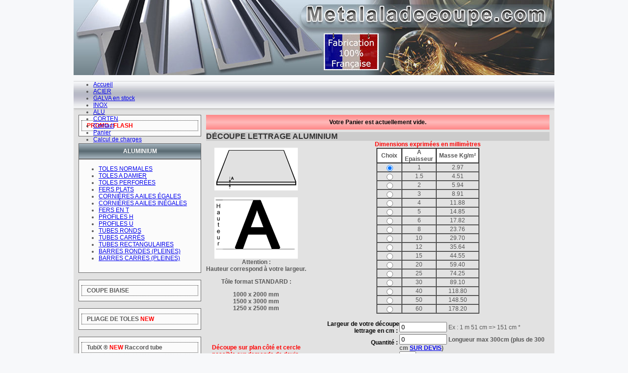

--- FILE ---
content_type: text/html
request_url: https://www.metalaladecoupe.com/francais/toles_spe_lettrage.asp?tbout=alu
body_size: 12682
content:

<!DOCTYPE html PUBLIC "-//W3C//DTD XHTML 1.0 Transitional//EN" "http://www.w3.org/TR/xhtml1/DTD/xhtml1-transitional.dtd">
<html xmlns="http://www.w3.org/1999/xhtml">
<head>
<meta http-equiv="Content-Type" content="text/html; charset=iso-8859-1" />
<title>Découpe découpe lettrage&nbsp;ALUMINIUM : METALALADECOUPE</title> 
<meta name="Description" content="D&eacute;coupe de m&eacute;tal sur mesure pour les particuliers et les professionnels avec livraison &agrave; domicile de profil&eacute;s, lamin&eacute;es, ferts plat, poutrelles, ipn, upn, ipe, uap, he, corni&egrave;res et t&ocirc;les par METALALADECOUPE." />
<meta name="Keywords" content="decoupe metal, poutrelles, ipn, upn, uap, ipe, he, fers plats, profiles, laminees, toles, fers t, cornieres" />
<meta http-equiv="pragma" content="no-cache" />
<meta http-equiv="content-language" content="fr" />
<meta name="robots" content="index,follow" />
<meta name=viewport content="width=device-width, initial-scale=1">
<link href="../style.css" rel="stylesheet" type="text/css" media="all" />
<link href="../css/flex.css" rel="stylesheet" type="text/css" media="all" />
<link rel="stylesheet" href="../js/lavalamp.css" type="text/css" media="screen" />
<script type="text/javascript" src="../js/jquery.js"></script>
<script type="text/javascript" src="../js/menu.js"></script>
<script type="text/javascript" src="../js/jquery.easing.js"></script>
<script type="text/javascript" src="../js/jquery.lavalamp.js"></script>
<script type="text/javascript" src="../cgi-bin/nospam3.js"></script>
  <script src="https://code.jquery.com/ui/1.13.3/jquery-ui.js"></script>
  <link rel="stylesheet" href="https://code.jquery.com/ui/1.13.3/themes/base/jquery-ui.css">
  <script>
  $( function() {
    $( "#accordion" ).accordion();
  } );
  </script>
<script type="text/javascript">
<!--
$(function() {

	
	$(".bouton-slide").click(function(){
		$("#panel").slideToggle("slow");
		$(this).toggleClass("active"); return false;
	});
});
-->
</script>


<script type="text/javascript">
<!--
function calcule()
{
var masse2
document.getElementById('long').value=document.getElementById('long').value.replace(",", ".");
document.getElementById('larg').value=document.getElementById('larg').value.replace(",", ".");
var lg = document.getElementById('long').value;
var lr = document.getElementById('larg').value;
var qte = document.getElementById('quant').value;
var px_kg
var px_coupe

var masse = document.getElementsByName('num_prod');

var tab_prod


	//console.dir(masse);
for (var i=0; i<masse.length;i++) {
	 if (masse[i].checked) {
	 	if (document.getElementById('opt_galva') && document.getElementById('opt_galva').checked)
		{
			px_kg = document.getElementById('px_kg_galva_prod_'+i).value;
		}
		else
		{
			px_kg = document.getElementById('px_kg_prod_'+i).value;
		}
	 	tab_prod=masse[i].value.split("_");
		masse2=tab_prod[1];
		//masse2=masse[i].value.substr(masse[i].value.indexOf('_')+1);
		if (eval(tab_prod[2])>=200) {
			px_coupe=document.getElementById('px_coupe2').value;
		}
		else
		{
			px_coupe= document.getElementById('px_coupe').value;
		}
	 }
}
var total = (((lr/100)*(lg/100)*masse2)*px_kg);
total = total*1000;
total = total.toFixed(0);
total = total/10;
total = total.toFixed(0);
total = total/100;
total = (qte*total)+qte*px_coupe;
total = total.toFixed(2);
document.getElementById('aff_nb_pce').innerHTML = qte;
document.getElementById('aff_lg_pce').innerHTML = lg;
document.getElementById('aff_lr_pce').innerHTML = lr;
document.getElementById('aff_total').innerHTML = '&nbsp;'+total+'&nbsp;&euro;&nbsp;';
}
-->
</script>
<script language="JavaScript" type="text/javascript">
<!--
function verifForm(formulaire)
{
var errors='';
var verif = /^[0-9]+$/
var verif2 = /^[+-]?\d+(\.\d+)?$/
if (verif.exec(formulaire.quant.value) == null)
{
errors+='La quantité doit être un nombre entier\n';
}
if (verif.exec(formulaire.quant.value) == 0)
{
errors+='La quantité doit être différente de 0\n';
}
if (verif2.exec(formulaire.long.value) == null)
{
errors+='La longueur doit être un nombre\n';
}
if (verif.exec(formulaire.long.value) == 0)
{
errors+='La longueur doit être différente de 0\n';
}
if (verif.exec(formulaire.long.value) > 300 || verif.exec(formulaire.larg.value) > 300)
{
//errors+='Taille maximale 300 x 150 cm\n';
}
if ((verif.exec(formulaire.long.value) <= 300 && verif.exec(formulaire.long.value) > 150) && verif.exec(formulaire.larg.value) > 150)
{
//errors+='Taille maximale 300 x 150 cm\n';
}
else
{
if ((verif.exec(formulaire.larg.value) <= 300 && verif.exec(formulaire.larg.value) > 150) && verif.exec(formulaire.long.value) > 150)
{
//errors+='Taille maximale 300 x 150 cm\n';
}
}
if(errors)
{
document.returnValue =false;
alert(errors);
}
else
{
	errors+='Le produit va être ajouté à votre panier\n';
	if ((formulaire.long.value) < 10 || (formulaire.larg.value) < 10)
	{
	errors+='Vos dimensions nous semblent incorrectes, êtes-vous sur d\'avoir renseignez vos dimensions en centimètre.\n';
	}
	if(confirm(errors))
	{
		document.returnValue =true;
	}
	else
	{
		document.returnValue =false;
	}
}
}
-->
</script>
<script type="text/javascript">
<!--
if ( document.all )
{
	function blink_show()
	{
		blink_tags  = document.all.tags('blink');
		blink_count = blink_tags.length;
		for ( i = 0; i < blink_count; i++ )
		{
			blink_tags[i].style.visibility = 'visible';
		}
		
		window.setTimeout( 'blink_hide()', 700 );
	}
	
	function blink_hide()
	{
		blink_tags  = document.all.tags('blink');
		blink_count = blink_tags.length;
		for ( i = 0; i < blink_count; i++ )
		{
			blink_tags[i].style.visibility = 'hidden';
		}
		
		window.setTimeout( 'blink_show()', 250 );
	}
	
	window.onload = blink_show;
}
-->
</script>
<script type='text/javascript'>
<!--	 
function getXhr(){
					var xhr = null; 
	if(window.XMLHttpRequest) // Firefox et autres
	   xhr = new XMLHttpRequest(); 
	else if(window.ActiveXObject){ // Internet Explorer 
	   try {
				xhr = new ActiveXObject("Msxml2.XMLHTTP");
			} catch (e) {
				xhr = new ActiveXObject("Microsoft.XMLHTTP");
			}
	}
	else { // XMLHttpRequest non supporté par le navigateur 
	   alert("Votre navigateur ne supporte pas les objets XMLHTTPRequest..."); 
	   xhr = false; 
	} 
					return xhr;
}
			
/**
* Méthode qui sera appelée sur le click du bouton
*/
function go(param, page, ndiv)
{
	if(document.all)
	{
		//Internet Explorer
		var XhrObj = new ActiveXObject("Microsoft.XMLHTTP") ;
	}//fin if
	else
	{
		//Mozilla
		var XhrObj = new XMLHttpRequest();
	}//fin else

	//dÃ©finition de l'endroit d'affichage:

	var content = document.getElementById(ndiv);
	
	
	
	XhrObj.open("POST", page,true);

	//Ok pour la page cible
	XhrObj.onreadystatechange = function()
	{
		if (XhrObj.readyState == 4 && XhrObj.status == 200)
			content.innerHTML = XhrObj.responseText ;
	
	}

	XhrObj.setRequestHeader('Content-Type','application/x-www-form-urlencoded');
	XhrObj.send(param);

}
-->	
</script>
<script>
  (function(i,s,o,g,r,a,m){i['GoogleAnalyticsObject']=r;i[r]=i[r]||function(){
  (i[r].q=i[r].q||[]).push(arguments)},i[r].l=1*new Date();a=s.createElement(o),
  m=s.getElementsByTagName(o)[0];a.async=1;a.src=g;m.parentNode.insertBefore(a,m)
  })(window,document,'script','//www.google-analytics.com/analytics.js','ga');
 
  ga('create', 'UA-57615038-1', 'auto');
  ga('send', 'pageview');
 
</script>

<!-- Google tag (gtag.js) -->
<script async src="https://www.googletagmanager.com/gtag/js?id=G-LN4H830H9J"></script>
<script>
  window.dataLayer = window.dataLayer || [];
  function gtag(){dataLayer.push(arguments);}
  gtag('js', new Date());

  gtag('config', 'G-LN4H830H9J');
</script>

</head>
<body>
<table border="0" cellpadding="0" cellspacing="0" id="site">
  <tr>
    <td id="header"><div class="metalaladecoupe">Metalaladecoupe.com</div></td>
  </tr>
  <tr>
    <td><div id="menu">
    <ul id="menu_haut" class="lavaLampBottomStyle dn-xs">
      <li><a href="/index.asp">Accueil</a></li>
      <li class="small_txt "><a href="/index.asp?tbout=acier">ACIER</a></li>
      <li class="small_txt "><a href="/index.asp?tbout=galva">GALVA en stock</a></li>
      <li class="small_txt "><a href="/index.asp?tbout=inox">INOX</a></li>
      <li class="small_txt selectedLava"><a href="/index.asp?tbout=alu">ALU</a></li>
      <li class="small_txt "><a href="/index.asp?tbout=corten">CORTEN</a></li>
      <li><a href="contact.asp?tbout=alu">Contact</a></li>
      <li><a href="panier.asp?tbout=alu">Panier</a></li>
      <li><a href="calcul_charges.asp?tbout=alu">Calcul de charges</a></li>
  </ul>
 <div id="headerNav" class="dn-sm">
				<div id="navigation" class="nav">
					<div class="menu-xs">
						<a href="#" class="fb-flex-1 fb-margin-auto">Menu</a> 
							<button class="btnMenu">
								<span class="icon-bar"></span>
								<span class="icon-bar"></span>
								<span class="icon-bar"></span>      
							</button>                       
					</div>
					<div class="menu">
						<div class="small_txt"><a href="/index.asp">Accueil</a></div>
                        <div class="small_txt "><a href="/index.asp?tbout=acier">ACIER</a></div>
                        <div class="small_txt "><a href="/index.asp?tbout=galva">GALVA en stock</a></div>
                        <div class="small_txt "><a href="/index.asp?tbout=inox">INOX</a></div>
                        <div class="small_txt selectedLava"><a href="/index.asp?tbout=alu">ALU</a></div>
                        <div class="small_txt "><a href="/index.asp?tbout=corten">CORTEN</a></div>
                        <div class="small_txt"><a href="contact.asp?tbout=alu">Contact</a></div>
                        <div class="small_txt"><a href="panier.asp?tbout=alu">Panier</a></div>
                        <div class="small_txt"><a href="calcul_charges.asp?tbout=alu">Calcul de charges</a></div>
					</div>
				</div>			
			</div>
</div>
	<img src="../images/bg_sous_menu_h.jpg" class="dn-xs" /></td>
  </tr>
  <tr>
    <td id="fond_site"><div id="div_menu_gauche">
  <table width="100%" border="0" cellpadding="0" cellspacing="0">
  <tr>
      <td>
        <div class="menu_bas">
          <ul class="menu_bas_cat">
            <li class="cat uppercase"><a href="promoflash.asp?tbout=alu"><span style="color:#FF0000; font-weight:bold;">PROMO / FLASH</span></a></li>
          </ul>
        </div></td>
    </tr><tr>
      <td>&nbsp;</td>
    </tr>	
    <tr>
      <td id="menu_gauche_h">ALUMINIUM</td>
    </tr>
    <tr>
      <td id="menu_gauche_m" class="menu_bas2 uppercase" valign="top"><ul id="menu_gauche" class="lavaLampMulti">
		 
          <li><a href="toles_inter.asp?tbout=alu">TOLES NORMALES</a></li>
		  
          
          <li><a href="toles_inter_larme.asp?tbout=alu">TOLES A DAMIER</a></li>
          
		  <li><a href="tole-perforee.asp?tbout=alu">Toles perfor&eacute;es</a></li>
          
          <li><a href="fers_plats.asp?tbout=alu">FERS PLATS</a></li>
          
          <li><a href="cornieres_ailes_egales1.asp?tbout=alu">CORNI&Egrave;RES A AILES &Eacute;GALES</a></li>
		  
          <li><a href="cornieres_ailes_inegales1.asp?tbout=alu">CORNI&Egrave;RES A AILES IN&Eacute;GALES</a></li>
          
          <li><a href="fers_t.asp?tbout=alu">FERS EN T</a></li>
          
          <li><a href="poutrelles_he_normales.asp?tbout=alu">PROFILES H</a></li>
          
          <li><a href="poutrelles_upn.asp?tbout=alu">PROFILES U</a></li>
          
          <li><a href="tubes_ronds.asp?tbout=alu">TUBES RONDS</a></li>
          
          <li><a href="tubes_carres.asp?tbout=alu">TUBES CARR&Eacute;S</a></li>
          
		  <!---->
		  
          <li><a href="tubes_rectangulaires.asp?tbout=alu">TUBES RECTANGULAIRES</a></li>
          
          <li><a href="barres_rondes_5_50.asp?tbout=alu">BARRES RONDES (PLEINES)</a></li>
          <li><a href="barres_carrees1.asp?tbout=alu">BARRES CARRES (PLEINES)</a></li>
          
        </ul></td>
    </tr>
    <tr>
      <td id="menu_gauche_b"></td>
    </tr>
			<tr>
      <td>&nbsp;</td>
    </tr>	 
		<tr>
      <td>
        <div class="menu_bas">
          <ul class="menu_bas_cat">
            <li class="cat uppercase"><a href="coupes-biaises.asp?tbout=alu">COUPE BIAISE</a></li>
          </ul>
        </div></td>
    </tr>
	 <tr>
      <td>&nbsp;</td>
    </tr>	
			  
    <tr>
      <td>
        <div class="menu_bas">
          <ul class="menu_bas_cat">
            <li class="cat uppercase"><a href="pliage.asp?tbout=alu">PLIAGE  DE TOLES  <span style="color:#FF0000; font-weight:bold;">NEW</span></a></li>
          </ul>
        </div></td>
    </tr>
			   
   
    <tr>
      <td>&nbsp;</td>
    </tr>
    <tr>
      <td>
        <div class="menu_bas">
          <ul class="menu_bas_cat">
            <li class="cat"><a href="raccords-tubes.asp?tbout=acier">TubiX &reg; <span style="color:#FF0000; font-weight:bold;">NEW</span> Raccord tube</a></li>
          </ul>
        </div></td>
    </tr>
    <tr>
      <td>&nbsp;</td>
    </tr>
    <tr>
      <td>
        <div class="menu_bas">
          <ul class="menu_bas_cat">
            <li class="cat"><a href="raccords-tubes-ext.asp?tbout=alu"><span style="color:#FF0000; font-weight:bold;">NEW</span> Raccord tube ext&eacute;rieur</a></li>
          </ul>
        </div></td>
    </tr>
    <tr>
      <td>&nbsp;</td>
    </tr>
    <tr>
      <td>
        <div class="menu_bas">
          <ul class="menu_bas_cat">
            <li class="cat"><a href="bouchons-tube.asp?tbout=alu">Bouchons plastique / Fonds &agrave; souder</a></li>
          </ul>
        </div></td>
    </tr>
    <tr>
      <td>&nbsp;</td>
    </tr>
    
    <tr>
      <td>

<div class="menu_bas">
  
  <ul id="menu_bas_cat_4" class="menu_bas_cat">
  
  <li class="cat"><a href="liste_cat.asp?tbout=alu&cat=4">Travail du fer</a></li>
  
   <!-- <li class="scat"><a href="liste_prods.asp?tbout=alu&cat=4&scat=28">Pliage</a></li>-->
    
   <!-- <li class="sscat"><a href="liste_prods.asp?cat=&scat=&sscat="></a></li>-->
    
   <!-- <li class="scat"><a href="liste_prods.asp?tbout=alu&cat=4&scat=29">Perçage</a></li>-->
    
   <!-- <li class="sscat"><a href="liste_prods.asp?cat=&scat=&sscat="></a></li>-->
    
   <!-- <li class="scat"><a href="liste_prods.asp?tbout=alu&cat=4&scat=30">Soudure</a></li>-->
    
   <!-- <li class="sscat"><a href="liste_prods.asp?cat=&scat=&sscat="></a></li>-->
    
   <!-- <li class="scat"><a href="liste_prods.asp?tbout=alu&cat=4&scat=33">Coupes biaises</a></li>-->
    
   <!-- <li class="sscat"><a href="liste_prods.asp?cat=&scat=&sscat="></a></li>-->
    
  </ul>
  <div class="bloc_menu_categorie">
    <div class="nom_cat"></div>
  </div>
  
</div>
</td>
    </tr>
    <tr>
      <td>&nbsp;</td>
    </tr>
    <tr>
      <td align="center"><p style="color:#FF0000; font-weight:bold;">Nous consulter pour une demande diff&eacute;rente de votre magasin en ligne.</p></td>
    </tr>
    <tr>


      <td align="center">&nbsp;</td>
    </tr>
    <tr>
      <td align="center"><span style="color:#FF0000; font-weight:bold;">Pour tous renseignements techniques vous pouvez nous contacter <br />
        <a href="contact.asp">par e-mail</a></span></td>
    </tr>
    <tr>
      <td align="center">&nbsp;</td>
    </tr>
    <tr>
      <td align="center"><span style="color:#FF0000; font-weight:bold;">Service commercial :
        <a href="tel:0499531927">04.99.53.19.27</a><br>
Service technique :  <a href="tel:0675844836">06.75.84.48.36</a></span></td>
    </tr>
    <tr>
      <td align="center">&nbsp;</td>
    </tr>
    <tr>
      <td align="center"><span style="color:#FF0000; font-weight:bold;">Devis : <a href="contact.asp">en ligne uniquement.</a></span></td>
    </tr>
    <tr>
      <td align="center">&nbsp;</td>
    </tr>
	
	<tr>
      <td align="center">
	  

<section class="ac-container">

                 <div>
          <input id="ac-1" name="accordion-1" type="radio">
          <label for="ac-1">FERS PLAT</label>
          <article class="ac-medium">
		  
		  <a href="https://www.metalaladecoupe.com/francais/fers-plats-largeur-14mm.asp">Fer Plat Largeur 14 mm</a><br>
		  
		  <a href="https://www.metalaladecoupe.com/francais/fers-plats-largeur-16mm.asp">Fer Plat Largeur 16 mm</a><br>
		  
		  <a href="https://www.metalaladecoupe.com/francais/fers-plats-largeur-20mm.asp">Fer Plat Largeur 20 mm</a><br>
		  
		  <a href="https://www.metalaladecoupe.com/francais/fers-plats-largeur-25mm.asp">Fer Plat Largeur 25 mm</a><br>
		  
		  <a href="https://www.metalaladecoupe.com/francais/fers-plats-largeur-30mm.asp">Fer Plat Largeur 30 mm</a><br>
		  
		  <a href="https://www.metalaladecoupe.com/francais/fers-plats-largeur-40mm.asp">Fer Plat Largeur 40 mm</a><br>
		  
		  <a href="https://www.metalaladecoupe.com/francais/fers-plats-largeur-50mm.asp">Fer Plat Largeur 50 mm</a><br>
		  
		  <a href="https://www.metalaladecoupe.com/francais/fers-plats-largeur-60mm.asp">Fer Plat Largeur 60 mm</a><br>
		  
		  <a href="https://www.metalaladecoupe.com/francais/fers-plats-largeur-70mm.asp">Fer Plat Largeur 70 mm</a><br>
		  
		  <a href="https://www.metalaladecoupe.com/francais/fers-plats-largeur-80mm.asp">Fer Plat Largeur 80 mm</a><br>
		  
		  <a href="https://www.metalaladecoupe.com/francais/fers-plats-largeur-90mm.asp">Fer Plat Largeur 90 mm</a><br>
		  
		  <a href="https://www.metalaladecoupe.com/francais/fers-plats-largeur-100mm.asp">Fer Plat Largeur 100 mm</a><br>
		  
		  <a href="https://www.metalaladecoupe.com/francais/fers-plats-largeur-150mm.asp">Fer Plat Largeur 150 mm</a><br>
		  
		  <a href="https://www.metalaladecoupe.com/francais/fers-plats-largeur-160mm.asp">Fer Plat Largeur 160 mm</a><br>
		  
		  <a href="https://www.metalaladecoupe.com/francais/fers-plats-largeur-180mm.asp">Fer Plat Largeur 180 mm</a><br>
		  
		  <a href="https://www.metalaladecoupe.com/francais/fers-plats-largeur-200mm.asp">Fer Plat Largeur 200 mm</a><br>
		  
		  <a href="https://www.metalaladecoupe.com/francais/fers-plats-largeur-300mm.asp">Fer Plat Largeur 300 mm</a><br>
		  
			   </article>
        </div>
			   
                 <div>
          <input id="ac-2" name="accordion-1" type="radio">
          <label for="ac-2">TUBES RONDS</label>
          <article class="ac-medium">
		  
		  <a href="https://www.metalaladecoupe.com/francais/tube-acier-rond-21-3.asp">Tube rond en acier 21,3 mm</a><br>
		  
		  <a href="https://www.metalaladecoupe.com/francais/tube-acier-rond-25.asp">Tube rond en acier 25 mm</a><br>
		  
		  <a href="https://www.metalaladecoupe.com/francais/tube-acier-rond-26-9.asp">Tube rond en acier 26,9 mm</a><br>
		  
		  <a href="https://www.metalaladecoupe.com/francais/tube-acier-rond-30.asp">Tube rond en acier 30 mm</a><br>
		  
		  <a href="https://www.metalaladecoupe.com/francais/tube-acier-rond-33-7.asp">Tube rond en acier 33,7 mm</a><br>
		  
		  <a href="https://www.metalaladecoupe.com/francais/tube-acier-rond-35.asp">Tube rond en acier 35 mm</a><br>
		  
		  <a href="https://www.metalaladecoupe.com/francais/tube-acier-rond-40.asp">Tube rond en acier 40 mm</a><br>
		  
		  <a href="https://www.metalaladecoupe.com/francais/tube-acier-rond-42-4.asp">Tube rond en acier 42,4 mm</a><br>
		  
		  <a href="https://www.metalaladecoupe.com/francais/tube-acier-rond-45.asp">Tube rond en acier 45 mm</a><br>
		  
		  <a href="https://www.metalaladecoupe.com/francais/tube-acier-rond-48-3.asp">Tube rond en acier 46,3 mm</a><br>
		  
		  <a href="https://www.metalaladecoupe.com/francais/tube-acier-rond-50.asp">Tube rond en acier 50 mm</a><br>
		  
		  <a href="https://www.metalaladecoupe.com/francais/tube-acier-rond-60.asp">Tube rond en acier 60 mm</a><br>
		  
		  <a href="https://www.metalaladecoupe.com/francais/tube-acier-rond-60-3.asp">Tube rond en acier 60,3 mm</a><br>
		  
		  <a href="https://www.metalaladecoupe.com/francais/tube-acier-rond-70.asp">Tube rond en acier 70 mm</a><br>
		  
		  <a href="https://www.metalaladecoupe.com/francais/tube-acier-rond-76-1.asp">Tube rond en acier 76,1 mm</a><br>
		  
		  <a href="https://www.metalaladecoupe.com/francais/tube-acier-rond-88-9.asp">Tube rond en acier 88,9 mm</a><br>
		  
		  <a href="https://www.metalaladecoupe.com/francais/tube-acier-rond-101-3.asp">Tube rond en acier 101,3 mm</a><br>
		  
		  <a href="https://www.metalaladecoupe.com/francais/tube-acier-rond-101-6.asp">Tube rond en acier 101,6 mm</a><br>
		  
		  <a href="https://www.metalaladecoupe.com/francais/tube-acier-rond-114-3.asp">Tube rond en acier 114,3 mm</a><br>
		  
		  <a href="https://www.metalaladecoupe.com/francais/tube-acier-rond-139-7.asp">Tube rond en acier 139,7 mm</a><br>
		  
		  <a href="https://www.metalaladecoupe.com/francais/tube-acier-rond-168-3.asp">Tube rond en acier 168,3 mm</a><br>
		  
		  <a href="https://www.metalaladecoupe.com/francais/tube-acier-rond-193-7.asp">Tube rond en acier 193,7 mm</a><br>
		  
		  <a href="https://www.metalaladecoupe.com/francais/tube-acier-rond-219-1.asp">Tube rond en acier 219,1 mm</a><br>
		  
		  <a href="https://www.metalaladecoupe.com/francais/tube-acier-rond-273.asp">Tube rond en acier 273 mm</a><br>
		  
		  <a href="https://www.metalaladecoupe.com/francais/tube-acier-rond-323-9.asp">Tube rond en acier 323,9 mm</a><br>
		  
		  <a href="https://www.metalaladecoupe.com/francais/tube-acier-rond-355-6.asp">Tube rond en acier 355,6 mm</a><br>
		  
		  <a href="https://www.metalaladecoupe.com/francais/tube-acier-rond-406-5.asp">Tube rond en acier 406,5 mm</a><br>
		  
			   </article>
        </div>
			   
                 <div>
          <input id="ac-3" name="accordion-1" type="radio">
          <label for="ac-3">TUBES CARRES</label>
          <article class="ac-medium">
		  
		  <a href="https://www.metalaladecoupe.com/francais/tubes-carres-20x20.asp">Tube carre 20x20 mm</a><br>
		  
		  <a href="https://www.metalaladecoupe.com/francais/tubes-carres-25x25.asp">Tube carre 25x25 mm</a><br>
		  
		  <a href="https://www.metalaladecoupe.com/francais/tubes-carres-30x30.asp">Tube carre 30x30 mm</a><br>
		  
		  <a href="https://www.metalaladecoupe.com/francais/tubes-carres-35x35.asp">Tube carre 35x35 mm</a><br>
		  
		  <a href="https://www.metalaladecoupe.com/francais/tubes-carres-40x40.asp">Tube carre 40x40 mm</a><br>
		  
		  <a href="https://www.metalaladecoupe.com/francais/tubes-carres-45x45.asp">Tube carre 45x45 mm</a><br>
		  
		  <a href="https://www.metalaladecoupe.com/francais/tubes-carres-50x50.asp">Tube carre 50x50 mm</a><br>
		  
		  <a href="https://www.metalaladecoupe.com/francais/tubes-carres-60x60.asp">Tube carre 60x60 mm</a><br>
		  
		  <a href="https://www.metalaladecoupe.com/francais/tubes-carres-70x70.asp">Tube carre 70x70 mm</a><br>
		  
		  <a href="https://www.metalaladecoupe.com/francais/tubes-carres-80x80.asp">Tube carre 80x80 mm</a><br>
		  
		  <a href="https://www.metalaladecoupe.com/francais/tubes-carres-90x90.asp">Tube carre 90x90 mm</a><br>
		  
		  <a href="https://www.metalaladecoupe.com/francais/tubes-carres-100x100.asp">Tube carre 100x100 mm</a><br>
		  
		  <a href="https://www.metalaladecoupe.com/francais/tubes-carres-120x120.asp">Tube carre 120x120 mm</a><br>
		  
		  <a href="https://www.metalaladecoupe.com/francais/tubes-carres-140x140.asp">Tube carre 140x140 mm</a><br>
		  
		  <a href="https://www.metalaladecoupe.com/francais/tubes-carres-150x150.asp">Tube carre 150x150 mm</a><br>
		  
		  <a href="https://www.metalaladecoupe.com/francais/tubes-carres-200x200.asp">Tube carre 200x200 mm</a><br>
		  
		  <a href="https://www.metalaladecoupe.com/francais/tubes-carres-250x250.asp">Tube carre 250x250 mm</a><br>
		  
		  <a href="https://www.metalaladecoupe.com/francais/tubes-carres-300x300.asp">Tube carre 300x300 mm</a><br>
		  
		  <a href="https://www.metalaladecoupe.com/francais/tubes-carres-400x400.asp">Tube carre 400x400 mm</a><br>
		  
			   </article>
        </div>
			   
                 <div>
          <input id="ac-4" name="accordion-1" type="radio">
          <label for="ac-4">TUBES RECTANGULAIRES</label>
          <article class="ac-medium">
		  
		  <a href="https://www.metalaladecoupe.com/francais/tubes-rectangulaires-30x20.asp">Tube en acier rectangulaire 30x20 mm</a><br>
		  
		  <a href="https://www.metalaladecoupe.com/francais/tubes-rectangulaires-35x20.asp">Tube en acier rectangulaire 35x20 mm</a><br>
		  
		  <a href="https://www.metalaladecoupe.com/francais/tubes-rectangulaires-40x20.asp">Tube en acier rectangulaire 40x20 mm</a><br>
		  
		  <a href="https://www.metalaladecoupe.com/francais/tubes-rectangulaires-40x27.asp">Tube en acier rectangulaire 40x27 mm</a><br>
		  
		  <a href="https://www.metalaladecoupe.com/francais/tubes-rectangulaires-50x30.asp">Tube en acier rectangulaire 50x30 mm</a><br>
		  
		  <a href="https://www.metalaladecoupe.com/francais/tubes-rectangulaires-60x30.asp">Tube en acier rectangulaire 60x30 mm</a><br>
		  
		  <a href="https://www.metalaladecoupe.com/francais/tubes-rectangulaires-60x40.asp">Tube en acier rectangulaire 60x40 mm</a><br>
		  
		  <a href="https://www.metalaladecoupe.com/francais/tubes-rectangulaires-80x40.asp">Tube en acier rectangulaire 80x40 mm</a><br>
		  
		  <a href="https://www.metalaladecoupe.com/francais/tubes-rectangulaires-100x50.asp">Tube en acier rectangulaire 100x50 mm</a><br>
		  
		  <a href="Https://www.metalaladecoupe.com/francais/tubes-rectangulaires-120x60.asp">Tube en acier rectangulaire 120x60 mm</a><br>
		  
		  <a href="https://www.metalaladecoupe.com/francais/tubes-rectangulaires-120x80.asp">Tube en acier rectangulaire 120x80 mm</a><br>
		  
		  <a href="https://www.metalaladecoupe.com/francais/tubes-rectangulaires-140x80.asp">Tube en acier rectangulaire 140x80 mm</a><br>
		  
		  <a href="https://www.metalaladecoupe.com/francais/tubes-rectangulaires-150x100.asp">Tube en acier rectangulaire 150x100 mm</a><br>
		  
		  <a href="https://www.metalaladecoupe.com/francais/tubes-rectangulaires-200x100.asp">Tube en acier rectangulaire 200x100 mm</a><br>
		  
		  <a href="https://www.metalaladecoupe.com/francais/tubes-rectangulaires-200x150.asp">Tube en acier rectangulaire 200x150 mm</a><br>
		  
		  <a href="https://www.metalaladecoupe.com/francais/tubes-rectangulaires-250x100.asp">Tube en acier rectangulaire 250x100 mm</a><br>
		  
		  <a href="https://www.metalaladecoupe.com/francais/tubes-rectangulaires-250x150.asp">Tube en acier rectangulaire 250x150 mm</a><br>
		  
		  <a href="https://www.metalaladecoupe.com/francais/tubes-rectangulaires-300x100.asp">Tube en acier rectangulaire 30x100 mm</a><br>
		  
		  <a href="https://www.metalaladecoupe.com/francais/tubes-rectangulaires-300x200.asp">Tube en acier rectangulaire 300x200 mm</a><br>
		  
		  <a href="https://www.metalaladecoupe.com/francais/tubes-rectangulaires-400x200.asp">Tube en acier rectangulaire 400x200 mm</a><br>
		  
			   </article>
        </div>
			   
                 <div>
          <input id="ac-5" name="accordion-1" type="radio">
          <label for="ac-5">FERS EN T</label>
          <article class="ac-medium">
		  
		  <a href="https://www.metalaladecoupe.com/francais/fer-en-t-en-acier-20-mm.asp">Fer en T en acier 20 mm</a><br>
		  
		  <a href="https://www.metalaladecoupe.com/francais/fer-en-t-en-acier-30-mm.asp">Fer en T en acier 30 mm</a><br>
		  
		  <a href="https://www.metalaladecoupe.com/francais/fer-en-t-en-acier-40-mm.asp">Fer en T en acier 40 mm</a><br>
		  
		  <a href="https://www.metalaladecoupe.com/francais/fer-en-t-en-acier-50-mm.asp">Fer en T en acier 50 mm</a><br>
		  
		  <a href="https://www.metalaladecoupe.com/francais/fer-en-t-en-acier-60-mm.asp">Fer en T en acier 60 mm</a><br>
		  
		  <a href="https://www.metalaladecoupe.com/francais/fer-en-t-en-acier-80-mm.asp">Fer en T en acier 80 mm</a><br>
		  
		  <a href="https://www.metalaladecoupe.com/francais/fer-en-t-en-acier-100-mm.asp">Fer en T en acier 100 mm</a><br>
		  
		  <a href="https://www.metalaladecoupe.com/francais/fer-en-t-en-acier-120-mm.asp">Fer en T en acier 120 mm</a><br>
		  
			   </article>
        </div>
			   
                 <div>
          <input id="ac-6" name="accordion-1" type="radio">
          <label for="ac-6">CORNIERES A AILES EGALES</label>
          <article class="ac-medium">
		  
		  <a href="https://www.metalaladecoupe.com/francais/cornieres-a-ailes-egales-20mm.asp">Corniere a aile egale 20 mm</a><br>
		  
		  <a href="https://www.metalaladecoupe.com/francais/cornieres-a-ailes-egales-25mm.asp">Corniere a aile egale 25 mm</a><br>
		  
		  <a href="https://www.metalaladecoupe.com/francais/cornieres-a-ailes-egales-30mm.asp">Corniere a aile egale 30 mm</a><br>
		  
		  <a href="https://www.metalaladecoupe.com/francais/cornieres-a-ailes-egales-35mm.asp">Corniere a aile egale 35 mm</a><br>
		  
		  <a href="https://www.metalaladecoupe.com/francais/cornieres-a-ailes-egales-40mm.asp">Corniere a aile egale 40 mm</a><br>
		  
		  <a href="https://www.metalaladecoupe.com/francais/cornieres-a-ailes-egales-45mm.asp">Corniere a aile egale 45 mm</a><br>
		  
		  <a href="https://www.metalaladecoupe.com/francais/cornieres-a-ailes-egales-50mm.asp">Corniere a aile egale 50 mm</a><br>
		  
		  <a href="https://www.metalaladecoupe.com/francais/cornieres-a-ailes-egales-60mm.asp">Corniere a aile egale 60 mm</a><br>
		  
		  <a href="https://www.metalaladecoupe.com/francais/cornieres-a-ailes-egales-70mm.asp">Corniere a aile egale 70 mm</a><br>
		  
		  <a href="https://www.metalaladecoupe.com/francais/cornieres-a-ailes-egales-80mm.asp">Corniere a aile egale 80 mm</a><br>
		  
		  <a href="https://www.metalaladecoupe.com/francais/cornieres-a-ailes-egales-90mm.asp">Corniere a aile egale 90 mm</a><br>
		  
		  <a href="https://www.metalaladecoupe.com/francais/cornieres-a-ailes-egales-100mm.asp">Corniere a aile egale 100 mm</a><br>
		  
		  <a href="https://www.metalaladecoupe.com/francais/cornieres-a-ailes-egales-120mm.asp">Corniere a aile egale 120 mm</a><br>
		  
		  <a href="https://www.metalaladecoupe.com/francais/cornieres-a-ailes-egales-150mm.asp">Corniere a aile egale 150 mm</a><br>
		  
		  <a href="https://www.metalaladecoupe.com/francais/cornieres-a-ailes-egales-200mm.asp">Corniere a aile egale 200 mm</a><br>
		  
			   </article>
        </div>
			   
                 <div>
          <input id="ac-7" name="accordion-1" type="radio">
          <label for="ac-7">CORNIERES A AILES INEGALES</label>
          <article class="ac-medium">
		  
		  <a href="https://www.metalaladecoupe.com/francais/cornieres-a-ailes-inegales-h-30-l-20-mm.asp">Corniere a aile inegale hauteur 30 mm largeur 20 mm</a><br>
		  
		  <a href="https://www.metalaladecoupe.com/francais/cornieres-a-ailes-inegales-h-40-l-25-mm.asp">Corniere a aile inegale hauteur 40 mm largeur 25 mm</a><br>
		  
		  <a href="https://www.metalaladecoupe.com/francais/cornieres-a-ailes-inegales-h-45-l-30-mm.asp">Corniere a aile inegale hauteur 45 mm largeur 30 mm</a><br>
		  
		  <a href="https://www.metalaladecoupe.com/francais/cornieres-a-ailes-inegales-h-50-l-30-mm.asp">Corniere a aile inegale hauteur 50 mm largeur 30 mm</a><br>
		  
		  <a href="https://www.metalaladecoupe.com/francais/cornieres-a-ailes-inegales-h-60-l-40-mm.asp">Corniere a aile inegale hauteur 60 mm largeur 40 mm</a><br>
		  
		  <a href="https://www.metalaladecoupe.com/francais/cornieres-a-ailes-inegales-h-70-l-50-mm.asp">Corniere a aile inegale hauteur 70 mm largeur 50 mm</a><br>
		  
		  <a href="https://www.metalaladecoupe.com/francais/cornieres-a-ailes-inegales-h-80-l-60-mm.asp">Corniere a aile inegale hauteur 80 mm largeur 60 mm</a><br>
		  
		  <a href="https://www.metalaladecoupe.com/francais/cornieres-a-ailes-inegales-h-100-l-75-mm.asp">Corniere a aile inegale hauteur 100 mm largeur 75 mm</a><br>
		  
		  <a href="https://www.metalaladecoupe.com/francais/cornieres-a-ailes-inegales-h-120-l-80-mm.asp">Corniere a aile inegale hauteur 120 mm largeur 80 mm</a><br>
		  
		  <a href="https://www.metalaladecoupe.com/francais/cornieres-a-ailes-inegales-h-150-l-90-mm.asp">Corniere a aile inegale hauteur 150 mm largeur 90 mm</a><br>
		  
		  <a href="https://www.metalaladecoupe.com/francais/cornieres-a-ailes-inegales-h-200-l-100-mm.asp">Corniere a aile inegale hauteur 200 mm largeur 100 mm</a><br>
		  
			   </article>
        </div>
			   
                 <div>
          <input id="ac-8" name="accordion-1" type="radio">
          <label for="ac-8">POUTRELLES IPE</label>
          <article class="ac-medium">
		  
		  <a href="https://www.metalaladecoupe.com/francais/poutrelles-ipe-normales-80.asp">Poutrelle IPE 80 mm</a><br>
		  
		  <a href="https://www.metalaladecoupe.com/francais/poutrelles-ipe-normales-100.asp">Poutrelle IPE 100 mm</a><br>
		  
		  <a href="https://www.metalaladecoupe.com/francais/poutrelles-ipe-normales-120.asp">Poutrelle IPE 120 mm</a><br>
		  
		  <a href="https://www.metalaladecoupe.com/francais/poutrelles-ipe-normales-140.asp">Poutrelle IPE 140 mm</a><br>
		  
		  <a href="https://www.metalaladecoupe.com/francais/poutrelles-ipe-normales-160.asp">Poutrelle IPE 160 mm</a><br>
		  
		  <a href="https://www.metalaladecoupe.com/francais/poutrelles-ipe-normales-180.asp">Poutrelle IPE 180 mm</a><br>
		  
		  <a href="https://www.metalaladecoupe.com/francais/poutrelles-ipe-normales-200.asp">Poutrelle IPE 200 mm</a><br>
		  
		  <a href="https://www.metalaladecoupe.com/francais/poutrelles-ipe-normales-220.asp">Poutrelle IPE 220 mm</a><br>
		  
		  <a href="https://www.metalaladecoupe.com/francais/poutrelles-ipe-normales-240.asp">Poutrelle IPE 240 mm</a><br>
		  
		  <a href="https://www.metalaladecoupe.com/francais/poutrelles-ipe-normales-270.asp">Poutrelle IPE 270 mm</a><br>
		  
		  <a href="https://www.metalaladecoupe.com/francais/poutrelles-ipe-normales-300.asp">Poutrelle IPE 300 mm</a><br>
		  
		  <a href="https://www.metalaladecoupe.com/francais/poutrelles-ipe-normales-330.asp">Poutrelle IPE 330 mm</a><br>
		  
		  <a href="https://www.metalaladecoupe.com/francais/poutrelles-ipe-normales-360.asp">Poutrelle IPE 360 mm</a><br>
		  
		  <a href="https://www.metalaladecoupe.com/francais/poutrelles-ipe-normales-400.asp">Poutrelle IPE 400 mm</a><br>
		  
		  <a href="https://www.metalaladecoupe.com/francais/poutrelles-ipe-normales-450.asp">Poutrelle IPE 450 mm</a><br>
		  
		  <a href="https://www.metalaladecoupe.com/francais/poutrelles-ipe-normales-500.asp">Poutrelle IPE 500 mm</a><br>
		  
		  <a href="https://www.metalaladecoupe.com/francais/poutrelles-ipe-normales-600.asp">Poutrelle IPE 600 mm</a><br>
		  
			   </article>
        </div>
			   
                 <div>
          <input id="ac-9" name="accordion-1" type="radio">
          <label for="ac-9">POUTRELLES UPE</label>
          <article class="ac-medium">
		  
		  <a href="https://www.metalaladecoupe.com/francais/poutrelles-upe-80.asp">Poutrelle UPE 80 mm</a><br>
		  
		  <a href="https://www.metalaladecoupe.com/francais/poutrelles-upe-100.asp">Poutrelle UPE 100 mm</a><br>
		  
		  <a href="https://www.metalaladecoupe.com/francais/poutrelles-upe-120.asp">Poutrelle UPE 120 mm</a><br>
		  
		  <a href="https://www.metalaladecoupe.com/francais/poutrelles-upe-140.asp">Poutrelle UPE 140 mm</a><br>
		  
		  <a href="https://www.metalaladecoupe.com/francais/poutrelles-upe-160.asp">Poutrelle UPE 160 mm</a><br>
		  
		  <a href="https://www.metalaladecoupe.com/francais/poutrelles-upe-180.asp">Poutrelle UPE 180 mm</a><br>
		  
		  <a href="https://www.metalaladecoupe.com/francais/poutrelles-upe-200.asp">Poutrelle UPE 200 mm</a><br>
		  
		  <a href="https://www.metalaladecoupe.com/francais/poutrelles-upe-220.asp">Poutrelle UPE 220 mm</a><br>
		  
		  <a href="https://www.metalaladecoupe.com/francais/poutrelles-upe-240.asp">Poutrelle UPE 240 mm</a><br>
		  
		  <a href="https://www.metalaladecoupe.com/francais/poutrelles-upe-270.asp">Poutrelle UPE 270 mm</a><br>
		  
		  <a href="https://www.metalaladecoupe.com/francais/poutrelles-upe-300.asp">Poutrelle UPE 300 mm</a><br>
		  
			   </article>
        </div>
			   
                 <div>
          <input id="ac-10" name="accordion-1" type="radio">
          <label for="ac-10">POUTRELLES HEA/HEB</label>
          <article class="ac-medium">
		  
		  <a href="https://www.metalaladecoupe.com/francais/poutrelles-hea-heb-100.asp">Poutrelle HEA/HEB 100 mm</a><br>
		  
		  <a href="https://www.metalaladecoupe.com/francais/poutrelles-hea-heb-120.asp">Poutrelle HEA/HEB 120 mm</a><br>
		  
		  <a href="https://www.metalaladecoupe.com/francais/poutrelles-hea-heb-140.asp">Poutrelle HEA/HEB 140 mm</a><br>
		  
		  <a href="https://www.metalaladecoupe.com/francais/poutrelles-hea-heb-160.asp">Poutrelle HEA/HEB 160 mm</a><br>
		  
		  <a href="https://www.metalaladecoupe.com/francais/poutrelles-hea-heb-180.asp">Poutrelle HEA/HEB 180 mm</a><br>
		  
		  <a href="https://www.metalaladecoupe.com/francais/poutrelles-hea-heb-200.asp">Poutrelle HEA/HEB 200 mm</a><br>
		  
		  <a href="https://www.metalaladecoupe.com/francais/poutrelles-hea-heb-220.asp">Poutrelle HEA/HEB 220 mm</a><br>
		  
		  <a href="https://www.metalaladecoupe.com/francais/poutrelles-hea-heb-240.asp">Poutrelle HEA/HEB 240 mm</a><br>
		  
		  <a href="https://www.metalaladecoupe.com/francais/poutrelles-hea-heb-260.asp">Poutrelle HEA/HEB 260 mm</a><br>
		  
		  <a href="https://www.metalaladecoupe.com/francais/poutrelles-hea-heb-280.asp">Poutrelle HEA/HEB 280 mm</a><br>
		  
		  <a href="https://www.metalaladecoupe.com/francais/poutrelles-hea-heb-300.asp">Poutrelle HEA/HEB 300 mm</a><br>
		  
		  <a href="https://www.metalaladecoupe.com/francais/poutrelles-hea-heb-320.asp">Poutrelle HEA/HEB 320 mm</a><br>
		  
		  <a href="https://www.metalaladecoupe.com/francais/poutrelles-hea-heb-340.asp">Poutrelle HEA/HEB 340 mm</a><br>
		  
		  <a href="https://www.metalaladecoupe.com/francais/poutrelles-hea-heb-360.asp">Poutrelle HEA/HEB 360 mm</a><br>
		  
		  <a href="https://www.metalaladecoupe.com/francais/poutrelles-hea-heb-400.asp">Poutrelle HEA/HEB 400 mm</a><br>
		  
		  <a href="https://www.metalaladecoupe.com/francais/poutrelles-hea-heb-450.asp">Poutrelle HEA/HEB 450 mm</a><br>
		  
		  <a href="https://www.metalaladecoupe.com/francais/poutrelles-hea-heb-500.asp">Poutrelle HEA/HEB 500 mm</a><br>
		  
			   </article>
        </div>
			   
                 <div>
          <input id="ac-11" name="accordion-1" type="radio">
          <label for="ac-11">POUTRELLES UPN/UAC</label>
          <article class="ac-medium">
		  
		  <a href="https://www.metalaladecoupe.com/francais/poutrelles-upn-uac-30.asp">Poutrelle UPN/UAC 30 mm</a><br>
		  
		  <a href="https://www.metalaladecoupe.com/francais/poutrelles-upn-uac-35.asp">Poutrelle UPN/UAC 35 mm</a><br>
		  
		  <a href="https://www.metalaladecoupe.com/francais/poutrelles-upn-uac-40.asp">Poutrelle UPN/UAC 40 mm</a><br>
		  
		  <a href="https://www.metalaladecoupe.com/francais/poutrelles-upn-uac-50.asp">Poutrelle UPN/UAC 50 mm</a><br>
		  
		  <a href="https://www.metalaladecoupe.com/francais/poutrelles-upn-uac-60.asp">Poutrelle UPN/UAC 60 mm</a><br>
		  
		  <a href="https://www.metalaladecoupe.com/francais/poutrelles-upn-uac-70.asp">Poutrelle UPN/UAC 70 mm</a><br>
		  
		  <a href="https://www.metalaladecoupe.com/francais/poutrelles-upn-uac-80.asp">Poutrelle UPN/UAC 80 mm</a><br>
		  
		  <a href="https://www.metalaladecoupe.com/francais/poutrelles-upn-uac-100.asp">Poutrelle UPN/UAC 100 mm</a><br>
		  
		  <a href="https://www.metalaladecoupe.com/francais/poutrelles-upn-uac-120.asp">Poutrelle UPN/UAC 120 mm</a><br>
		  
		  <a href="https://www.metalaladecoupe.com/francais/poutrelles-upn-uac-140.asp">Poutrelle UPN/UAC 140 mm</a><br>
		  
		  <a href="https://www.metalaladecoupe.com/francais/poutrelles-upn-uac-160.asp">Poutrelle UPN/UAC 160 mm</a><br>
		  
		  <a href="https://www.metalaladecoupe.com/francais/poutrelles-upn-uac-180.asp">Poutrelle UPN/UAC 180 mm</a><br>
		  
		  <a href="https://www.metalaladecoupe.com/francais/poutrelles-upn-uac-200.asp">Poutrelle UPN/UAC 200 mm</a><br>
		  
		  <a href="https://www.metalaladecoupe.com/francais/poutrelles-upn-uac-220.asp">Poutrelle UPN/UAC 220 mm</a><br>
		  
		  <a href="https://www.metalaladecoupe.com/francais/poutrelles-upn-uac-240.asp">Poutrelle UPN/UAC 240 mm</a><br>
		  
		  <a href="https://www.metalaladecoupe.com/francais/poutrelles-upn-uac-260.asp">Poutrelle UPN/UAC 260 mm</a><br>
		  
		  <a href="https://www.metalaladecoupe.com/francais/poutrelles-upn-uac-280.asp">Poutrelle UPN/UAC 280 mm</a><br>
		  
		  <a href="https://www.metalaladecoupe.com/francais/poutrelles-upn-uac-300.asp">Poutrelle UPN/UAC 300 mm</a><br>
		  
			   </article>
        </div>
			   
                 <div>
          <input id="ac-12" name="accordion-1" type="radio">
          <label for="ac-12">BARRES RONDES PLEINES</label>
          <article class="ac-medium">
		  
		  <a href="https://www.metalaladecoupe.com/francais/barres-rondes-pleines-6-mm.asp">Barre ronde pleine 6 mm</a><br>
		  
		  <a href="https://www.metalaladecoupe.com/francais/barres-rondes-pleines-8-mm.asp">Barre ronde pleine 8 mm</a><br>
		  
		  <a href="https://www.metalaladecoupe.com/francais/barres-rondes-pleines-10-mm.asp">Barre ronde pleine 10 mm</a><br>
		  
		  <a href="https://www.metalaladecoupe.com/francais/barres-rondes-pleines-12-mm.asp">Barre ronde pleine 12 mm</a><br>
		  
		  <a href="https://www.metalaladecoupe.com/francais/barres-rondes-pleines-14-mm.asp">Barre ronde pleine 14 mm</a><br>
		  
		  <a href="https://www.metalaladecoupe.com/francais/barres-rondes-pleines-16-mm.asp">Barre ronde pleine 16 mm</a><br>
		  
		  <a href="https://www.metalaladecoupe.com/francais/barres-rondes-pleines-18-mm.asp">Barre ronde pleine 18 mm</a><br>
		  
		  <a href="https://www.metalaladecoupe.com/francais/barres-rondes-pleines-22-mm.asp">Barre ronde pleine 22 mm</a><br>
		  
		  <a href="https://www.metalaladecoupe.com/francais/barres-rondes-pleines-25-mm.asp">Barre ronde pleine 25 mm</a><br>
		  
		  <a href="https://www.metalaladecoupe.com/francais/barres-rondes-pleines-30-mm.asp">Barre ronde pleine 30 mm</a><br>
		  
		  <a href="https://www.metalaladecoupe.com/francais/barres-rondes-pleines-40-mm.asp">Barre ronde pleine 40 mm</a><br>
		  
		  <a href="https://www.metalaladecoupe.com/francais/barres-rondes-pleines-50-mm.asp">Barre ronde pleine 50 mm</a><br>
		  
		  <a href="https://www.metalaladecoupe.com/francais/barres-rondes-pleines-60-mm.asp">Barre ronde pleine 60 mm</a><br>
		  
		  <a href="https://www.metalaladecoupe.com/francais/barres-rondes-pleines-80-mm.asp">Barre ronde pleine 80 mm</a><br>
		  
		  <a href="https://www.metalaladecoupe.com/francais/barres-rondes-pleines-100-mm.asp">Barre ronde pleine 100 mm</a><br>
		  
			   </article>
        </div>
			   
                 <div>
          <input id="ac-13" name="accordion-1" type="radio">
          <label for="ac-13">BARRES CARREES PLEINES</label>
          <article class="ac-medium">
		  
		  <a href="https://www.metalaladecoupe.com/francais/barres-carre-pleine-6mm.asp">Barre carre pleine 6 mm</a><br>
		  
		  <a href="https://www.metalaladecoupe.com/francais/barres-carre-pleine-8mm.asp">Barre carre pleine 8 mm</a><br>
		  
		  <a href="https://www.metalaladecoupe.com/francais/barres-carre-pleine-10mm.asp">Barre carre pleine 10 mm</a><br>
		  
		  <a href="https://www.metalaladecoupe.com/francais/barres-carre-pleine-12mm.asp">Barre carre pleine 12 mm</a><br>
		  
		  <a href="https://www.metalaladecoupe.com/francais/barres-carre-pleine-14mm.asp">Barre carre pleine 14 mm</a><br>
		  
		  <a href="https://www.metalaladecoupe.com/francais/barres-carre-pleine-16mm.asp">Barre carre pleine 16 mm</a><br>
		  
		  <a href="https://www.metalaladecoupe.com/francais/barres-carre-pleine-18mm.asp">Barre carre pleine 18 mm</a><br>
		  
		  <a href="https://www.metalaladecoupe.com/francais/barres-carre-pleine-20mm.asp">Barre carre pleine 20 mm</a><br>
		  
		  <a href="https://www.metalaladecoupe.com/francais/barres-carre-pleine-25mm.asp">Barre carre pleine 25 mm</a><br>
		  
		  <a href="https://www.metalaladecoupe.com/francais/barres-carre-pleine-30mm.asp">Barre carre pleine 30 mm</a><br>
		  
		  <a href="https://www.metalaladecoupe.com/francais/barres-carre-pleine-40mm.asp">Barre carre pleine 40 mm</a><br>
		  
		  <a href="https://www.metalaladecoupe.com/francais/barres-carre-pleine-50mm.asp">Barre carre pleine 50 mm</a><br>
		  
		  <a href="https://www.metalaladecoupe.com/francais/barres-carre-pleine-60mm.asp">Barre carre pleine 60 mm</a><br>
		  
		  <a href="https://www.metalaladecoupe.com/francais/barres-carre-pleine-80mm.asp">Barre carre pleine 80 mm</a><br>
		  
		  <a href="https://www.metalaladecoupe.com/francais/barres-carre-pleine-100mm.asp">Barre carre pleine 100 mm</a><br>
		  
			   </article>
        </div>
			   
                 <div>
          <input id="ac-14" name="accordion-1" type="radio">
          <label for="ac-14"></label>
          <article class="ac-medium">
		  
</article>
        </div>

       
            
        
      </section> 


	  
	  
	  
	  
	</td>
    </tr>
    
  </table>
</div>

      <div id="centre">
        <table width="100%" border="0" cellspacing="0" cellpadding="0">
  <tr>
    <td id="panier">Votre Panier est actuellement vide.
    </td>
  </tr>
</table>
<div id="panel">
  <table id="paniergeneral" width="690" border="0" cellpadding="0" cellspacing="0" align="center">
    <tr>
      <td colspan="5">&nbsp;</td>
    </tr>
    <tr>
      <td colspan="5" class="separateur"></td>
    </tr>
    <tr class="titrecolpanier">
      <td width="405">Produits</td>
      <td width="111">Prix unitaire TTC</td>
      <td width="82">Quantit&eacute;</td>
      <td colspan="2">Prix TTC</td>
    </tr>
    <tr>
      <td colspan="5" class="separateur"></td>
    </tr>
    
    <tr>
      <td align="right" >&nbsp;</td>
      <td colspan="2" align="right" class="total">TOTAL Hors frais de livraison :</td>
      <td width="92" align="right" class="total">0,00 &euro;&nbsp;</td>
    </tr>
    <tr>
      <td colspan="5">&nbsp;</td>
    </tr>
    <tr>
      <td colspan="5" align="center"><img src="../images/voir_detail_panier.png" alt="Voir votre panier" width="50" height="30" border="0" align="absmiddle" /><a href="#" class="lien_voir_panier slide bouton-slide">Fermer aper&ccedil;u panier</a></td>
    </tr>
  </table>
</div>

        <form id="form1" name="form1" method="post" action="gestionpaniertoles.asp">
        <table width="100%" border="0" cellspacing="0" cellpadding="0" id="fiche">
          <tr>
            <td id="titre_fiche">découpe lettrage&nbsp;ALUMINIUM&nbsp;</td>
          </tr>
          <tr>
            <td align="center">
             <div class="images_float" id="forme_spe"><br />
               <img src="../images/toles.gif" alt="découpe lettrage&nbsp;ALUMINIUM" width="170" height="87"/><br />
             <br />
             <img src="../images/lettrage.gif" alt="découpe lettrage&nbsp;ALUMINIUM" width="170" height="125"/><br>
             <strong>Attention :<br />
             Hauteur correspond &agrave; votre largeur.</strong><br>
             <p><strong>T&ocirc;le format STANDARD :</strong></p>
             <p><strong> 1000 x 2000 mm<br />
               1500 x 3000 mm<br />
               1250 x 2500 mm</strong></p>
             <br />
             <br />
<br />
<p style="font-weight:bold; color:#FF0000;">D&eacute;coupe sur plan c&ocirc;t&eacute; et cercle<br /> 
     possible sur demande de devis.</p>
             </div>
            <span id="info_fiche">
<blink>Dimensions exprim&eacute;es en millim&egrave;tres</blink></span>
              <table border="1" cellpadding="0" cellspacing="0">
               <tr>
                  <td class="titre_col_fiche">&nbsp;Choix&nbsp;</td>
                  
                  <td class="titre_col_fiche ">A<br>Epaisseur</td>
                  
                  <td class="titre_col_fiche ">Masse Kg/m²</td>
                  
                  <td class="titre_col_fiche hiddenCol">px kg</td>
                  
                  <td class="titre_col_fiche hiddenCol">px kg galva</td>
                  
                </tr>
                
                <tr>
                  <td class="centre"><input name="num_prod" id="num_prod_0" type="radio" checked value="0_2.7_1" onclick="calcule();" /></td>
					
                  
                  <td class="centre ">
				  1</td>
               	
                  
                  <td class="centre ">
				  2.97</td>
               	
                  
                  <td class="centre hiddenCol">
				  
							<input type="hidden" name="px_kg_prod_0" id="px_kg_prod_0" value="20" />
							</td>
               	
                  
                  <td class="centre hiddenCol">
				  
							<input type="hidden" name="px_kg_galva_prod_0" id="px_kg_galva_prod_0" value="6" />
							
                  <input name="nom_prod_0" id="nom_prod_0" type="hidden" value="Tôle ( Epaisseur : 1 mm)" />
                  </td>
               
                </tr>
                
                <tr>
                  <td class="centre"><input name="num_prod" id="num_prod_1" type="radio"  value="1_4.1_1.5" onclick="calcule();" /></td>
					
                  
                  <td class="centre ">
				  1.5</td>
               	
                  
                  <td class="centre ">
				  4.51</td>
               	
                  
                  <td class="centre hiddenCol">
				  
							<input type="hidden" name="px_kg_prod_1" id="px_kg_prod_1" value="20" />
							</td>
               	
                  
                  <td class="centre hiddenCol">
				  
							<input type="hidden" name="px_kg_galva_prod_1" id="px_kg_galva_prod_1" value="6" />
							
                  <input name="nom_prod_1" id="nom_prod_1" type="hidden" value="Tôle ( Epaisseur : 1.5 mm)" />
                  </td>
               
                </tr>
                
                <tr>
                  <td class="centre"><input name="num_prod" id="num_prod_2" type="radio"  value="2_5.4_2" onclick="calcule();" /></td>
					
                  
                  <td class="centre ">
				  2</td>
               	
                  
                  <td class="centre ">
				  5.94</td>
               	
                  
                  <td class="centre hiddenCol">
				  
							<input type="hidden" name="px_kg_prod_2" id="px_kg_prod_2" value="20" />
							</td>
               	
                  
                  <td class="centre hiddenCol">
				  
							<input type="hidden" name="px_kg_galva_prod_2" id="px_kg_galva_prod_2" value="6" />
							
                  <input name="nom_prod_2" id="nom_prod_2" type="hidden" value="Tôle ( Epaisseur : 2 mm)" />
                  </td>
               
                </tr>
                
                <tr>
                  <td class="centre"><input name="num_prod" id="num_prod_3" type="radio"  value="3_8.1_3" onclick="calcule();" /></td>
					
                  
                  <td class="centre ">
				  3</td>
               	
                  
                  <td class="centre ">
				  8.91</td>
               	
                  
                  <td class="centre hiddenCol">
				  
							<input type="hidden" name="px_kg_prod_3" id="px_kg_prod_3" value="20" />
							</td>
               	
                  
                  <td class="centre hiddenCol">
				  
							<input type="hidden" name="px_kg_galva_prod_3" id="px_kg_galva_prod_3" value="6" />
							
                  <input name="nom_prod_3" id="nom_prod_3" type="hidden" value="Tôle ( Epaisseur : 3 mm)" />
                  </td>
               
                </tr>
                
                <tr>
                  <td class="centre"><input name="num_prod" id="num_prod_4" type="radio"  value="4_10.8_4" onclick="calcule();" /></td>
					
                  
                  <td class="centre ">
				  4</td>
               	
                  
                  <td class="centre ">
				  11.88</td>
               	
                  
                  <td class="centre hiddenCol">
				  
							<input type="hidden" name="px_kg_prod_4" id="px_kg_prod_4" value="20" />
							</td>
               	
                  
                  <td class="centre hiddenCol">
				  
							<input type="hidden" name="px_kg_galva_prod_4" id="px_kg_galva_prod_4" value="6" />
							
                  <input name="nom_prod_4" id="nom_prod_4" type="hidden" value="Tôle ( Epaisseur : 4 mm)" />
                  </td>
               
                </tr>
                
                <tr>
                  <td class="centre"><input name="num_prod" id="num_prod_5" type="radio"  value="5_13.5_5" onclick="calcule();" /></td>
					
                  
                  <td class="centre ">
				  5</td>
               	
                  
                  <td class="centre ">
				  14.85</td>
               	
                  
                  <td class="centre hiddenCol">
				  
							<input type="hidden" name="px_kg_prod_5" id="px_kg_prod_5" value="20" />
							</td>
               	
                  
                  <td class="centre hiddenCol">
				  
							<input type="hidden" name="px_kg_galva_prod_5" id="px_kg_galva_prod_5" value="6" />
							
                  <input name="nom_prod_5" id="nom_prod_5" type="hidden" value="Tôle ( Epaisseur : 5 mm)" />
                  </td>
               
                </tr>
                
                <tr>
                  <td class="centre"><input name="num_prod" id="num_prod_6" type="radio"  value="6_16.2_6" onclick="calcule();" /></td>
					
                  
                  <td class="centre ">
				  6</td>
               	
                  
                  <td class="centre ">
				  17.82</td>
               	
                  
                  <td class="centre hiddenCol">
				  
							<input type="hidden" name="px_kg_prod_6" id="px_kg_prod_6" value="20" />
							</td>
               	
                  
                  <td class="centre hiddenCol">
				  
							<input type="hidden" name="px_kg_galva_prod_6" id="px_kg_galva_prod_6" value="6" />
							
                  <input name="nom_prod_6" id="nom_prod_6" type="hidden" value="Tôle ( Epaisseur : 6 mm)" />
                  </td>
               
                </tr>
                
                <tr>
                  <td class="centre"><input name="num_prod" id="num_prod_7" type="radio"  value="7_21.6_8" onclick="calcule();" /></td>
					
                  
                  <td class="centre ">
				  8</td>
               	
                  
                  <td class="centre ">
				  23.76</td>
               	
                  
                  <td class="centre hiddenCol">
				  
							<input type="hidden" name="px_kg_prod_7" id="px_kg_prod_7" value="20" />
							</td>
               	
                  
                  <td class="centre hiddenCol">
				  
							<input type="hidden" name="px_kg_galva_prod_7" id="px_kg_galva_prod_7" value="6" />
							
                  <input name="nom_prod_7" id="nom_prod_7" type="hidden" value="Tôle ( Epaisseur : 8 mm)" />
                  </td>
               
                </tr>
                
                <tr>
                  <td class="centre"><input name="num_prod" id="num_prod_8" type="radio"  value="8_27_10" onclick="calcule();" /></td>
					
                  
                  <td class="centre ">
				  10</td>
               	
                  
                  <td class="centre ">
				  29.70</td>
               	
                  
                  <td class="centre hiddenCol">
				  
							<input type="hidden" name="px_kg_prod_8" id="px_kg_prod_8" value="20" />
							</td>
               	
                  
                  <td class="centre hiddenCol">
				  
							<input type="hidden" name="px_kg_galva_prod_8" id="px_kg_galva_prod_8" value="6" />
							
                  <input name="nom_prod_8" id="nom_prod_8" type="hidden" value="Tôle ( Epaisseur : 10 mm)" />
                  </td>
               
                </tr>
                
                <tr>
                  <td class="centre"><input name="num_prod" id="num_prod_9" type="radio"  value="9_32.4_12" onclick="calcule();" /></td>
					
                  
                  <td class="centre ">
				  12</td>
               	
                  
                  <td class="centre ">
				  35.64</td>
               	
                  
                  <td class="centre hiddenCol">
				  
							<input type="hidden" name="px_kg_prod_9" id="px_kg_prod_9" value="20" />
							</td>
               	
                  
                  <td class="centre hiddenCol">
				  
							<input type="hidden" name="px_kg_galva_prod_9" id="px_kg_galva_prod_9" value="6" />
							
                  <input name="nom_prod_9" id="nom_prod_9" type="hidden" value="Tôle ( Epaisseur : 12 mm)" />
                  </td>
               
                </tr>
                
                <tr>
                  <td class="centre"><input name="num_prod" id="num_prod_10" type="radio"  value="10_40.5_15" onclick="calcule();" /></td>
					
                  
                  <td class="centre ">
				  15</td>
               	
                  
                  <td class="centre ">
				  44.55</td>
               	
                  
                  <td class="centre hiddenCol">
				  
						<input name="px_kg_prod_10" id="px_kg_prod_10" type="hidden" value="30" />
						</td>
               	
                  
                  <td class="centre hiddenCol">
				  
						<input name="px_kg_galva_prod_10" id="px_kg_galva_prod_10" type="hidden" value="30" />
						
                  <input name="nom_prod_10" id="nom_prod_10" type="hidden" value="Tôle ( Epaisseur : 15 mm)" />
                  </td>
               
                </tr>
                
                <tr>
                  <td class="centre"><input name="num_prod" id="num_prod_11" type="radio"  value="11_54_20" onclick="calcule();" /></td>
					
                  
                  <td class="centre ">
				  20</td>
               	
                  
                  <td class="centre ">
				  59.40</td>
               	
                  
                  <td class="centre hiddenCol">
				  
						<input name="px_kg_prod_11" id="px_kg_prod_11" type="hidden" value="30" />
						</td>
               	
                  
                  <td class="centre hiddenCol">
				  
						<input name="px_kg_galva_prod_11" id="px_kg_galva_prod_11" type="hidden" value="30" />
						
                  <input name="nom_prod_11" id="nom_prod_11" type="hidden" value="Tôle ( Epaisseur : 20 mm)" />
                  </td>
               
                </tr>
                
                <tr>
                  <td class="centre"><input name="num_prod" id="num_prod_12" type="radio"  value="12_67.5_25" onclick="calcule();" /></td>
					
                  
                  <td class="centre ">
				  25</td>
               	
                  
                  <td class="centre ">
				  74.25</td>
               	
                  
                  <td class="centre hiddenCol">
				  
						<input name="px_kg_prod_12" id="px_kg_prod_12" type="hidden" value="30" />
						</td>
               	
                  
                  <td class="centre hiddenCol">
				  
						<input name="px_kg_galva_prod_12" id="px_kg_galva_prod_12" type="hidden" value="30" />
						
                  <input name="nom_prod_12" id="nom_prod_12" type="hidden" value="Tôle ( Epaisseur : 25 mm)" />
                  </td>
               
                </tr>
                
                <tr>
                  <td class="centre"><input name="num_prod" id="num_prod_13" type="radio"  value="13_81_30" onclick="calcule();" /></td>
					
                  
                  <td class="centre ">
				  30</td>
               	
                  
                  <td class="centre ">
				  89.10</td>
               	
                  
                  <td class="centre hiddenCol">
				  
						<input name="px_kg_prod_13" id="px_kg_prod_13" type="hidden" value="30" />
						</td>
               	
                  
                  <td class="centre hiddenCol">
				  
						<input name="px_kg_galva_prod_13" id="px_kg_galva_prod_13" type="hidden" value="30" />
						
                  <input name="nom_prod_13" id="nom_prod_13" type="hidden" value="Tôle ( Epaisseur : 30 mm)" />
                  </td>
               
                </tr>
                
                <tr>
                  <td class="centre"><input name="num_prod" id="num_prod_14" type="radio"  value="14_108_40" onclick="calcule();" /></td>
					
                  
                  <td class="centre ">
				  40</td>
               	
                  
                  <td class="centre ">
				  118.80</td>
               	
                  
                  <td class="centre hiddenCol">
				  
						<input name="px_kg_prod_14" id="px_kg_prod_14" type="hidden" value="30" />
						</td>
               	
                  
                  <td class="centre hiddenCol">
				  
						<input name="px_kg_galva_prod_14" id="px_kg_galva_prod_14" type="hidden" value="30" />
						
                  <input name="nom_prod_14" id="nom_prod_14" type="hidden" value="Tôle ( Epaisseur : 40 mm)" />
                  </td>
               
                </tr>
                
                <tr>
                  <td class="centre"><input name="num_prod" id="num_prod_15" type="radio"  value="15_135_50" onclick="calcule();" /></td>
					
                  
                  <td class="centre ">
				  50</td>
               	
                  
                  <td class="centre ">
				  148.50</td>
               	
                  
                  <td class="centre hiddenCol">
				  
						<input name="px_kg_prod_15" id="px_kg_prod_15" type="hidden" value="30" />
						</td>
               	
                  
                  <td class="centre hiddenCol">
				  
						<input name="px_kg_galva_prod_15" id="px_kg_galva_prod_15" type="hidden" value="30" />
						
                  <input name="nom_prod_15" id="nom_prod_15" type="hidden" value="Tôle ( Epaisseur : 50 mm)" />
                  </td>
               
                </tr>
                
                <tr>
                  <td class="centre"><input name="num_prod" id="num_prod_16" type="radio"  value="16_162_60" onclick="calcule();" /></td>
					
                  
                  <td class="centre ">
				  60</td>
               	
                  
                  <td class="centre ">
				  178.20</td>
               	
                  
                  <td class="centre hiddenCol">
				  
						<input name="px_kg_prod_16" id="px_kg_prod_16" type="hidden" value="30" />
						</td>
               	
                  
                  <td class="centre hiddenCol">
				  
						<input name="px_kg_galva_prod_16" id="px_kg_galva_prod_16" type="hidden" value="30" />
						
                  <input name="nom_prod_16" id="nom_prod_16" type="hidden" value="Tôle ( Epaisseur : 60 mm)" />
                  </td>
               
                </tr>
                
              </table>
              <br />
              <table border="0" cellspacing="0" cellpadding="0">
              <tr>
                <td align="right" class="infos_imp">Largeur de votre découpe lettrage en cm :&nbsp;</td>
                <td>
                  <input type="text" name="larg" id="larg" maxlength="5" size="10" onkeyup="if(this.value=='0'){this.value='';}else{long.value=this.value};calcule();" value="0" onfocus="javascript:if(this.value=='0'){this.value='';}else{larg.value=this.value};" /> 
                  <input type="hidden" name="long" id="long" maxlength="5" size="10" onkeyup="calcule();" value="0" />
                Ex : 1 m 51 cm =&gt; 151 cm *</td>
              </tr>
              <!--
              <tr>
                <td align="right" class="infos_imp">Largeur de votre découpe lettrage en cm :&nbsp;</td>
                <td>
                  <input type="text" name="larg" id="larg" maxlength="5" size="10" onkeyup="calcule();" value="0" onfocus="javascript:if(this.value=='0')this.value='';"/> 
                  Ex : 1,51m =&gt; 151 cm</td>
              </tr>
              -->
              <tr>
                <td align="right" class="infos_imp">Quantit&eacute; :&nbsp;</td>
                <td align="left"><input type="text" name="quant" id="quant" size="10" onkeyup="calcule();" value="0" onfocus="javascript:if(this.value=='0')this.value='';"/> <strong>Longueur max 300cm (plus de 300 cm <a href="contact.asp?tbout=alu">SUR DEVIS</a>)</strong></td>
              </tr>
              <tr>
                <td align="right" class="infos_imp">Lettre coupe :&nbsp;</td>
                <td align="left"><select name="forme">
                  <option value="Lettrage 'A'" selected="selected">A</option>
                  <option value="Lettrage 'B">B</option>
                  <option value="Lettrage 'C'">C</option>
                  <option value="Lettrage 'D'">D</option>
                  <option value="Lettrage 'E'">E</option>
                  <option value="Lettrage 'F'">F</option>
                  <option value="Lettrage 'G'">G</option>
                  <option value="Lettrage 'H'">H</option>
                  <option value="Lettrage 'I'">I</option>
                  <option value="Lettrage 'J'">J</option>
                  <option value="Lettrage 'K'">K</option>
                  <option value="Lettrage 'L'">L</option>
                  <option value="Lettrage 'M'">M</option>
                  <option value="Lettrage 'N'">N</option>
                  <option value="Lettrage 'O'">O</option>
                  <option value="Lettrage 'P'">P</option>
                  <option value="Lettrage 'Q'">Q</option>
                  <option value="Lettrage 'R'">R</option>
                  <option value="Lettrage 'S'">S</option>
                  <option value="Lettrage 'T'">T</option>
                  <option value="Lettrage 'U'">U</option>
                  <option value="Lettrage 'V'">V</option>
                  <option value="Lettrage 'W'">W</option>
                  <option value="Lettrage 'X'">X</option>
                  <option value="Lettrage 'Y'">Y</option>
                  <option value="Lettrage 'Z'">Z</option>
                 
                </select></td>
              </tr>
             
              <tr>
                <td align="right" class="infos_imp">&nbsp;</td>
                <td align="left">&nbsp;</td>
              </tr>
              <tr>
                <td colspan="2" align="right" class="infos_imp"><input type="hidden" name="tbout" id="tbout" value="alu" />
                
                <input type="hidden" name="px_kg" id="px_kg" value="20" />
                
                <input type="hidden" name="px_coupe" id="px_coupe" value="4" /><input type="hidden" name="px_coupe2" id="px_coupe2" value="27" /><input type="hidden" name="px_kg_galva" id="px_kg_galva" value="6" /><input type="hidden" name="indice" id="indice" value="0" />
            PRIX TTC DE <span id="aff_nb_pce">0</span> TOLE(S) LETTRAGE DE <span id="aff_lg_pce" style="display:none;">0</span><span id="aff_lr_pce">0</span> CM : <span id="aff_total">&nbsp;0&nbsp;&euro;&nbsp;</span>&nbsp;&nbsp;</td>
                </tr>
              <tr>
                <td colspan="2" align="right" class="infos_imp">&nbsp;</td>
              </tr>
              <tr>
                <td colspan="2" align="center" class="infos_imp"><input type="submit" name="Valider" id="Valider" value="AJOUTER A VOTRE PANIER" onclick="verifForm(this.form);return document.returnValue" /></td>
              </tr>
            </table> 
            <br />
                          </td>
          </tr>
		
          <tr>
            <td align="center" style="font-weight: bold;padding: 5px; background-color: red; color: white;">* <a href="https://www.unitjuggler.com/convertir-length-de-m-en-cm.html" target="_blank" style="color:#fff">AIDE A LA CONVERSION</a></td>
          </tr>
<tr>
            <td align="center" id="remise_auto">Remises automatiques en fonction des quantit&eacute;s</td>
          </tr>

          <tr>
            <td align="center" id="livraison">Votre commande sera livr&eacute; chez vous dans les 3 jours ouvr&eacute;s</td>
          </tr>
          <tr>
            <td align="center"></td>
          </tr>
        </table>
        </form>
      </div></td>
  </tr>
</table>
<table border="0" cellpadding="0" cellspacing="0" id="footer">
  <tr>
    <td><a href="livre-dor.asp?tbout=alu">Forum</a> | <a href="contact.asp?tbout=alu">Contact</a> | <a href="cgv.asp?tbout=alu">Conditions g&eacute;n&eacute;rales de ventes</a> | <a href="mentions.asp?tbout=alu">Mentions l&eacute;gales</a> | <a href="notre-expertise.asp?tbout=alu">Notre Expertise</a> | <a href="soumettre_modele.asp?tbout=alu">Vos plans</a> | <a href="paiement_fact.asp?tbout=alu">Paiement Devis</a> | <a href="faq.asp?tbout=alu">FAQ</a><br /><a href="donnees-personnelles.asp?tbout=alu">Donn&eacute;es Personnelles</a> | <a href="cookies-ensavoirplus.asp?tbout=alu">G&eacute;rer mes Cookies</a><br>
      &copy; 2010 - 2026
    Full-Boutique d'InfoLien, Tous droits r&eacute;serv&eacute;s</td>
  </tr>
</table>
</body>
</html>


--- FILE ---
content_type: text/css
request_url: https://www.metalaladecoupe.com/style.css
body_size: 6653
content:
.legend {
	font-weight: bold;
	font-size: 16px;
}
.fieldset {
	background-color: #E8F1F0;
}
/* CSS Document */
body {
	font-family: Arial, Helvetica, sans-serif;
	font-size: 12px;
	color: #575757;
	background-color: #f7f8fa;
	margin: 0px;
	padding: 0px;
}
.metalaladecoupe {
	display:none;
}
h1 {
	font-size: 14px;
	padding: 10px;
	margin: 0px;
	text-align: center;
}
#site, #footer {
	max-width: 980px;
	margin-left: auto;
	margin-right: auto;
	clear:both;
}
#header {
	background-image: url(images/bg_header.jpg);
	max-width: 980px;
	height: 153px;
	background-repeat: no-repeat;
}
.dn-sm {
	display:none;
}
#header h2 {
	color: #000;
	font-size: 40px;
	line-height: 153px;
	margin: 0;
	padding-left: 150px;
	text-align: center;
	text-transform: uppercase;
}
#header.header_2 {
	background-image: url(images/logo_direct_benne.gif);
	background-position: left center;
}
#header.header_3 {
	background-image: url(images/logo_tam.png);
	background-position: left center;
}
#header.header_4 {
	background-image: url(images/logo_tam.png);
	background-position: left center;
}
.hiddenCol {
	display:none;
}
#footer {
	height: 58px;
	width: 100%;
	text-align: center;
	font-weight: bold;
	color: #575757;
	background: -moz-linear-gradient(top, #ffffff 0%, #b8b8c4 50%, #ffffff 100%);
	background: -webkit-linear-gradient(top, #ffffff 0%, #b8b8c4 50%, #ffffff 100%);
	background: linear-gradient(to bottom, #ffffff 0%, #b8b8c4 50%, #ffffff 100%);
 filter: progid:DXImageTransform.Microsoft.gradient( startColorstr='#ffffff', endColorstr='#ffffff', GradientType=0 );
}
#erreur {
	color: #FF0000;
}
.largertxt {
	font-size:16px;
}
.h1ref {
	max-width:980px;
	color:#000;
	font-size:12px;
	margin-left:auto;
	margin-right:auto;
	text-align:center;
}
.lien_paiement {
	display:block;
	margin-top: 70px;
	margin-left: 700px;
}
#footer a {
	color: #575757;
}
#fond_site {
	background-color: #e2e2e2;
}
#centre {
	float:left;
	margin:0px;
	width: calc(100% - 280px);
	margin-bottom:10px;
}
#centre.marge_auto {
	float:none;
	margin-left:auto;
	margin-right:auto;
}
/*Menu haut*/
#menu {
	background-image: url(images/bg_menu_h2.jpg);
	max-width:980px;
	height: 55px;
	background-repeat: repeat-x;
	position: relative;
}
/*Menu Gauche*/
#div_menu_gauche {
	float:left;
	width: 250px;
	margin-left: 10px;
	margin-right: 10px;
	padding-bottom:15px;
}
#menu_gauche_h {
	background: #a8b7c1;
	background: -moz-linear-gradient(top, #a8b7c1 0%, #596a72 50%, #a8b7c1 100%);
	background: -webkit-linear-gradient(top, #a8b7c1 0%, #596a72 50%, #a8b7c1 100%);
	background: linear-gradient(to bottom, #a8b7c1 0%, #596a72 50%, #a8b7c1 100%);
filter: progid:DXImageTransform.Microsoft.gradient( startColorstr='#a8b7c1', endColorstr='#a8b7c1', GradientType=0 );
	background-color: #FBFBFB;
	border-width: thin;
	border-style: solid;
	border-color: #666;
	height: 30px;
	color:#FFFFFF;
	text-align:center;
	font-weight:bold;
}
#menu_gauche_m {
}
/*
#menu_gauche_b {
	background-image: url(images/bg_menu_gauche_b.gif);
	background-repeat: no-repeat;
	height: 1px;
}*/

/*Menu Bas*/
.menu_bas {
	width:100%;
	display:table;
	margin-top: 0px;
	margin-bottom: 0px;
	padding-top: 0px;
	padding-bottom: 10px;
	background-color: #FBFBFB;
	border-width: thin;
	border-style: solid;
	border-color: #666;
}
.menu_bas2 {
	width:100%;
	margin-top: 0px;
	margin-bottom: 0px;
	padding-top: 0px;
	padding-bottom: 10px;
	background-color: #FBFBFB;
	border-width: thin;
	border-style: solid;
	border-color: #666;
}
.menu_bas_cat {
	vertical-align:top;
	float:left;
	width:100%;
	padding:0px;
	list-style-type: none;
	margin-top: 10px;
	margin-right: 0px;
	margin-bottom: 0px;
	margin-left: 0px;
}
.menu_bas_cat li {
	margin-left:5px;
	margin-right:5px;
}
.cat a, .scat a, .sscat a {
	display:block;
	font-weight: bold;
	color: #575757;
}
.cat {
	border: thin dotted #333;
}
.cat a {
	text-decoration:none;
	padding-left:10px;
	height:20px;
	line-height:20px;
}
.scat a {
	padding-left:20px;
}
.sscat a {
	padding-left:30px;
	font-size:11px;
	font-weight:normal;
}
.mt_recherche {
	float:right;
	margin-top: 10px;
	margin-right: 5px;
}
/*Panier miniature*/
#panier {
	background: #ff8686;
	background: -moz-linear-gradient(top, #ff8686 0%, #feb9b9 50%, #ff8686 100%);
	background: -webkit-linear-gradient(top, #ff8686 0%, #feb9b9 50%, #ff8686 100%);
	background: linear-gradient(to bottom, #ff8686 0%, #feb9b9 50%, #ff8686 100%);
filter: progid:DXImageTransform.Microsoft.gradient( startColorstr='#ff8686', endColorstr='#ff8686', GradientType=0 );
	height: 30px;
	text-align: center;
	color: #000;
	font-weight: bold;
}
#panel {
	background-color:#e8f0f2;
	border:2px solid #5D7077;
	display:none;
	position:absolute;
	width:695px;
	z-index:10;
}
.lien_voir_panier {
	font-weight: bold;
	color: #000000;
}
.slide {
	margin: 0;
	padding: 0;
}
.active {
	background-position: right 12px;
}
/*Panier general*/
.separateur {
	background-color:#CDDBE6;
	height:2px;
	margin:0px;
	padding:0px;
}
.titrecolpanier {
	background-color:#5D7077;
	color:#FFFFFF;
	font-weight:bold;
	text-align:center;
}
.total {
	background-color:#94A5AB;
	color:#000000;
	font-weight:bold;
	padding:2px;
}

*[class^="ral"]{
   color : #fff;
		font-weight: bold;
	min-width: 140px;
}
.ral0,.ral9010 ,.ral9006 ,.ral9002 ,.ral7032 ,.ral7035 ,.ral1015 ,.ral6021 {
	color: #000;

}
.ral9010 {
	background-color: #f6f7f0;
}
.ral9006 {
	background-color: #d4d5d0;
}
.ral9007 {
	background-color: #959695;
}
.ral9005 {
	background-color: #10100b;
}
.ral9002 {
	background-color: #dbddd7;
}
.ral8024 {
	background-color: #944e2e;
}
.ral8012 {
	background-color: #732d26;
}
.ral8014 {
	background-color: #4c3d28;
}
.ral7042 {
	background-color: #929b9b;
}
.ral7037 {
	background-color: #7f8284;
}
.ral7024 {
	background-color: #454a51;
}
.ral7032 {
	background-color: #b5b7a9;
}
.ral7015 {
	background-color: #494f57;
}
.ral7016 {
	background-color: #2e3a40;
}
.ral7022 {
	background-color: #454342;
}
.ral7006 {
	background-color: #7c6b5d;
}
.ral7035 {
	background-color: #c3caca;
}
.ral5008 {
	background-color: #203642;
}
.ral3000 {
	background-color: #bb2426;
}
.ral1015 {
	background-color: #f1e4ca;
}
.ral6021 {
	background-color: #7da381;
}
.ral6011 {
	background-color: #5b835e;
}
/*fiche produit*/
#fiche {
	margin-top: 5px;
}
.centre {
	text-align: center;
}
#titre_fiche {
	color: #333333;
	font-weight: bold;
	font-size: 16px;
	text-align: left;
	background-color: #CCCCCC;
	text-transform: uppercase;
}
.titre_col_fiche {
	font-weight: bold;
	text-align: center;
	background-color: #FFFFFF;
	border-top-color: #333333;
	border-right-color: #333333;
	border-bottom-color: #333333;
	border-left-color: #333333;
	padding-right: 5px;
	padding-left: 5px;
}
#info_fiche {
	color: #FF0000;
	text-align: center;
	font-weight: bold;
	text-decoration: blink;
}
.infos_imp {
	font-weight: bold;
	color: #000000;
}
#aff_total {
	background-color: #FFFFFF;
	border: thin solid #000000;
}
#livraison {
	font-weight: bold;
	color: #FFFFFF;
	font-size: 14px;
	background-color: #9F0000;
	height: 20px;
	vertical-align: middle;
	line-height: 20px;
}
#remise_auto {
	border-spacing:5px;
	font-weight: bold;
	color: #FFFFFF;
	font-size: 14px;
	background-color: #FF7D7D;
	height: 20px;
	vertical-align: middle;
	line-height: 20px;
}
.images_float {
	float: left;
	padding-bottom: 100px;
}
.no_result {
	font-size: 14px;
	font-weight: bold;
}
#texte_total {
	font-size: 14px;
	font-weight: bold;
	color: #FF0000;
}
.liens_pages_inter a {
	font-size: 14px;
	font-weight: bold;
	background-color: #A1AAB1;
	display: block;
	padding: 5px;
	color: #575757;
}
.entete_message {
	background-color: #CCCCCC;
	color: #333333;
}
.tab_message_int {
	border: thin solid #CCCCCC;
	color: #333333;
}
.texte_entete_msg {
	margin-right: 5px;
	margin-left: 5px;
}
.error {
	font-weight: bold;
	color: #FF0000;
	display: block;
}
.libel_tab {
	padding-top: 3px;
}
/* LISTE PROD */
.encadre_prod {
	border:1px solid #122333;
	background-color: #FFFFFF;
	width: 155px;/*168px*/
	float: left;
	margin-right: 3px;
	margin-left: 4px;
	padding: 5px;
	height: 220px;
	margin-bottom: 2px;
	margin-top: 5px;
}
.titre_prod_div {
	/* [disabled]height: 46px;
*/
	/* [disabled]background-image: url(images/bg_titre_prods_liste.jpg);
*/
	/* [disabled]background-repeat: repeat-x;
*/
	text-align: left;
	/* [disabled]vertical-align: top;
*/
	/* [disabled]padding-top: 2px;
*/
	padding-right: 3px;
	padding-left: 3px;
}
.titre_prod_div2 {
	height: 46px;
	/* [disabled]background-image: url(images/bg_titre_prods_liste.jpg);
*/
	background-repeat: repeat-x;
	text-align: center;
	vertical-align: top;
	padding-top: 2px;
	padding-right: 3px;
	padding-left: 3px;
	font-size: 18px;
	font-weight: bold;
	color: #3d3e3f;
}
.titre_prod_div a {
	color:#3d3e3f;
	font-size: 11px;
	font-weight: bold;
	text-decoration: none;
}
p.titre_prod_div {
	padding: 0px;
	margin-top: 3px;
	margin-bottom: 3px;
}
.pliage_choix_fig,.pliage_choix_couleur {
	list-style: none;
	margin: 0;
	padding: 0;
}
.pliage_choix_couleur li  {
	display: inline-block;
	max-width: 140px;
	float: left;
	text-align: center;
	margin:0;
	padding: 0;
	
}
.pliage_choix_fig li {
	display: inline-block;
	max-width: 140px;
	float: left;
	text-align: center;
	margin:0;
	padding: 0;
	background-color: white;
}
.pliage_choix_fig li img {
	max-width: 140px;
}
.titre_numerotation {
	text-transform: uppercase;
	padding: 5px;
	font-weight: bold;
	background-color: #AFAFAF;

}
.readonly {
	border: none;
	color: #000;
	background-color: #e2e2e2;
}

#dimensions_figure {
	padding-top: 5px;
	padding-left: 10px;
	padding-right: 10px;
	padding-bottom: 5px;
	font-weight: bold;
}
#dimensions_figure input{
	max-width: 80px;
	
}
#dimensions_figure label{
	padding: 5px;
	width: 155px;
	display: inline-block;
}
.hidden {
	display: inherit;
	display: none;
}
.visible {
		display: inherit;
	display: inline-block;
}
.prix_prod_div {
	/* [disabled]color:#cc0000;
*/
	height: 48px;
	/* [disabled]font-weight: bold;
*/
	/* [disabled]background-image: url(images/bg_prix_prods_liste.jpg);
*/
	/* [disabled]background-repeat: repeat-x;
*/
	text-align: left;
	vertical-align: top;
}
.prixprod {
	color:#000000;
	font-weight:bold;
	font-size: 12px;
	float:left;
}
.prixavred {
	color:#333333;
	font-size:12px;
	font-weight:bold;
	text-decoration: line-through;
}
.encadre_prod img {
	border:none;
}
.plusdinfo {
	background-color: #000;
	clear: both;
	color: #fff;
	display: block;
	float: left;
	font-weight: bold;
	margin-top: 10px;
	padding: 3px;
}
a.plusdinfo {
	text-decoration:none;
}
a.btn {
	background-color:#333333;
	color:#FFFFFF;
	font-weight:bold;
	padding:10px;
}
.encadre_cat {
	background-color: #ffffff;
	border: 1px solid #122333;
	float: left;
	height: 50px;
	margin: 5px 3px 2px 4px;
	padding: 4px;
	width: 226px;
}
.encadre_cat_tole_perforee {
	height:inherit;
}
.encadre_cat a {
	display:block;
	font-weight:bold;
	color:#000000;
	height:50px;
}
.encadre_cat_tole_perforee a {
	text-align: center;
	padding:10px;
	height:inherit;
}
.titre_tab_fiche {
	font-size: 14px;
	color: #000000;
	font-weight: bold;
	background-color: #999999;
	padding-left: 5px;
}
.pageretour, .pageretour a {
	color:#FFFFFF;
	font-size: 16px;
	height: 30px;
	background-color: #83949C;
	font-weight: bold;
}
/****************************************************************
*********************     NAVIGATION CSS     ************************
****************************************************************/
/*#navigation
{
	margin:0 auto;
	background-color:#FFF;	
	font-size: 14px;
}*/
.menu {
	display:-webkit-box;
	display:-webkit-flex;
	display:-ms-flexbox;
	display:flex;
}
.menuItem {
	padding: 10px 10px;
}
.menuItem a {
	color:#000;     /*a redefinir suivant le site*/
	text-decoration:none;
	text-transform: uppercase;
	letter-spacing: 2px;
}
.menu-xs {
	display:none;
	padding: 0 10px;
	cursor:pointer;
}
.icon-bar {
	display: block;
	width: 22px;
	height: 2px;
	border-radius: 1px;
	background-color:#003b80;
}
.btnMenu {
	background-color: #FFF;
	background-image: none;
	border: 1px solid #003b80;
	border-radius: 4px;
	cursor:pointer;
	padding: 9px 10px;
}
.icon-bar +.icon-bar {
	margin-top:4px;
}
.navigation {
	text-transform:uppercase;
	margin-bottom:0px;
}
.menu>div {
	cursor:pointer;
	padding: 10px 0;
}
/*****Sous menu deroulant*****/

.ssMenuProduits {
	text-transform: uppercase;
	font-size: 12px;
	margin-top: 18px;
	display:none;
	width:100%;
}
.ssMenuProduits a {
	color:#FFF;
	font-weight:normal;
}
.ssMenuProduits a:hover {
	border:0;
}
.ssMenuProduits>div {
	padding: 0 12px;
	width: 100%;
}
.ssMenuProduits>div>div>div {
	padding:15px 8px;
}
.ssMenuTitre {
	text-align: center;
	padding: 10px;
	font-size: 14px;
}
.menuReception>div:nth-child(1) {
	background-color: #a2ac1e;
}
.menuPressurage>div:nth-child(1) {
	background-color: #ccad8b;
}
.menuThermovinification>div:nth-child(1) {
	background-color: #c0321d;
}
.menuMetierFroid>div:nth-child(1) {
	background-color: #59a6c7;
}
.nav .menu a {
	color:#575757;
	font-size:16px;
	font-weight:bold;
	text-align:center;
	text-decoration:none;
}

.col-xs-12 input, .col-xs-12 textarea {
	width: 100%
}

#recuperationUsine2 {
	display:none;
}
.dn {
	display:none;
}
 @-webkit-keyframes ssMenuFade {
 0% {
height:0;
}
 100% {
height:100%;
}
}
@keyframes ssMenuFade {
 0% {
height:0;
}
 100% {
height:100%;
}
}
/****************************************************************
******************     NAVIGATION CSS_QUERY     *****************
****************************************************************/
@media(max-width:1100px) {
.menu a {
	font-size: 14px;
	margin:0 5px;
}
}
@media(min-width:980px) {
.ssMenuProduits {
	position:absolute;
	z-index:10001;
	width: 960px;
	left: calc(50% - 355px);
	background-color: #3e3e3e;
	color:#FFF;
	padding: 15px 0;
}
.ssMenuProduits>div {
	width: 25%;
}
}
@media(max-width:980px) {
.dn-sm {
	display:inherit;
}
.nav {
	-webkit-box-orient:vertical;
	-webkit-box-direction:normal;
	-webkit-flex-direction:column;
	-ms-flex-direction:column;
	flex-direction:column;
}
.menu-xs {
	display: -webkit-box;
	display: -ms-flexbox;
	display: -webkit-flex;
	display: flex;
	padding:10px;
	padding-right: 10px;
	width: 100%;
}
.menu-xs a {
	text-align:center;
	text-decoration:none;
	font-size: 14px;
	margin: auto;
	text-transform: uppercase;
	-webkit-box-flex:1;
	-webkit-flex:1;
	-ms-flex:1;
	flex:1;
	padding: 10px 0;
	color:#003b80;
	font-weight:bold;
}
#navigation>.menu, .ssMenu>div {
	-webkit-box-direction: normal;
	-webkit-box-orient: vertical;
	-webkit-flex-direction: column;
	-ms-flex-direction: column;
	flex-direction: column;
	text-align: center;
}
#navigation>.menu {
	display:none;
	width: 100%;
}
.menu-visible {
	display: -webkit-box !important;
	display: -ms-flexbox !important;
	display: -webkit-flex !important;
	display: flex !important;
	background-color:white;
}
.ssMenuXs {
	display:-webkit-box;
	display:-webkit-flex;
	display:-ms-flexbox;
	display:flex;
	-webkit-flex-wrap:wrap;
	-ms-flex-wrap:wrap;
	flex-wrap:wrap;
	-webkit-justify-content:space-around;
	-ms-flex-pack:distribute;
	justify-content:space-around;
}
.ssMenu>a::after {
	content: "v";
	padding-left:25px;
	color: #003b80;
	/*font-size: 14px;*/
    font-weight: bold;
}
.ssMenuProduits a {
	color:#003b80;
}
}

 @media(max-width:980px) {
	 #headerBas {
	-webkit-flex-wrap:wrap;
	-ms-flex-wrap:wrap;
	flex-wrap:wrap;
}
#headerLogo, #headerNav {
	width:100%;
	text-align: center;
}
#logoHeader {
	margin:0;
}
.dn-xs {
	display:none;
}
#div_menu_gauche {
	width: 98%;
	margin-left:1%;
	margin-right:0;
	order : 1;
	float:inherit;
}
#header {
	background-image: url(images/bg_header-xs.jpg);
	max-width: 768px;
	height: 153px;
	background-repeat: no-repeat;
	background-size:cover;
}
.metalaladecoupe {
	background: #a8b7c1;
	background: -moz-linear-gradient(top, #596a72 0%, #a8b7c1 50%, #596a72 100%);
	background: -webkit-linear-gradient(top, #596a72 0%, #a8b7c1 50%, #596a72 100%);
	background: linear-gradient(to bottom, #596a72 0%, #a8b7c1 50%, #596a72 100%);
filter: progid:DXImageTransform.Microsoft.gradient( startColorstr='#596a72', endColorstr='#596a72', GradientType=0 );
	background-color: #FBFBFB;
	border-radius: 25px;
	margin-left:10px;
	margin-right:10px;
	display:block;
	color: grey;
	text-shadow:#FFF 1px 1px, #FFF -1px 1px, #FFF -1px -1px, #FFF 1px -1px;
	text-align: center;
	font-size:8vw;
	opacity: 0.8;
}
#centre {
	width: 98%;
	margin-left:1%;
}
#fond_site {
	display:flex;
	flex-direction: column;
}
.images_float {
	float: inherit;
	padding-bottom: inherit;
}
.encadre_cat {
	text-align:center;
	width: 98%;
	margin-left:1%;
}
.encadre_cat img {
	text-align:center;
	display:block;
}
.hiddenCol {
	display:none;
}
.col-xs-12.tarl {
	text-align:left;
}

}

/* AJOUT COORD */
.bloc_coord {
	
}

.bloc_coord tr:first-child > td {
	background-color: #5D7077;

	color: #fff;
	font-weight: bold;
}

.bloc_coord tr td
{
	border: thin solid #5D7077;
	padding: 5px;
}
.bloc_coord input {
	padding: 5px;
	margin-top: 5px;
	width: 90%;
}

.bloc_coord input[type=submit],.btnsubmit {
	background-color: #5D7077;
	color: #fff;
	text-transform: uppercase;
}
.btnsubmit {
	display: inline-block;
	width: 90%;
	padding: 5px;
	
}
a.btnsubmit {
	margin-top: 5px;
	text-decoration: none;
	color: #fff;
}
@media(max-width:768px){
	#menu_gauche a{
		padding: 15px 5px;
	}
}
.bg_white {
  background-color: white;
  width: 100%;
  clear: both;
  display: table;
  padding: 10px;
}
.bg_white img {
	//border : 5px solid; 
	margin : 5px;
  float: left;
}
.bg_white img:nth-child(1) {
//	border-color : blue; 

}
.bg_white img:nth-child(2) {
//	border-color : red; 

}
.legend {
  border: 1px solid black;
  display: inline-block;
  padding: 5px;
}

.optimseo p{
	font-weight : normal;
	text-align: left;
}
	
	
	
	/*Acco*/
.ac-container {
    max-width: 400px;
}

.ac-container label {
    height: 30px !important;
    line-height: 21px !important;
    font-size: 12px !important;
    font-family: 'Open Sans','Arial Narrow',Arial,sans-serif !important;
    padding: 5px 20px;
    position: relative;
    z-index: 20;
    display: block;
    height: 30px;
    cursor: pointer;
    color: #777;
    text-shadow: 1px 1px 1px rgba(255,255,255,0.8);
    line-height: 33px;
    font-size: 19px;
    background: #fff;
    background: -moz-linear-gradient(top,#fff 1%,#eaeaea 100%);
    background: -webkit-gradient(linear,left top,left bottom,color-stop(1%,#fff),color-stop(100%,#eaeaea));
    background: -webkit-linear-gradient(top,#fff 1%,#eaeaea 100%);
    background: -o-linear-gradient(top,#fff 1%,#eaeaea 100%);
    background: -ms-linear-gradient(top,#fff 1%,#eaeaea 100%);
    background: linear-gradient(top,#fff 1%,#eaeaea 100%);
    filter: progid:DXImageTransform.Microsoft.gradient( startColorstr='#fff',endColorstr='#eaeaea',GradientType=0 );
    box-shadow: 0 0 0 1px rgba(155,155,155,0.3),1px 0 0 rgba(255,255,255,0.9) inset,0 2px 2px rgba(0,0,0,0.1);
    font-size: 12px;
    height: 30px;
    line-height: 20px;
}

.ac-container {
    width: 100%;
    margin: 10px auto 30px auto;
    text-align: left;
}

.ac-container label:hover {
    background: #fff;
}

.ac-container input:checked + label,.ac-container input:checked + label:hover {
    background: #f1f2f3;
    color: #666;
    text-shadow: 0 1px 1px rgba(255,255,255,0.6);
    box-shadow: 0 0 0 1px rgba(155,155,155,0.3),0 2px 2px rgba(0,0,0,0.1);
    height: 30px;
    line-height: 21px;
    font-size: 13px;
}

.ac-container label:hover:after,.ac-container input:checked + label:hover:after {
    content: '';
    position: absolute;
    width: 24px;
    height: 24px;
    right: 13px;
    top: 7px;
   /*background: transparent url(../images/arrow_down.png) no-repeat center center;*/
}

.ac-container input:checked + label:hover:after {
    /*background-image: url(../images/arrow_up.png);*/
}

.ac-container input {
    display: none;
}

.ac-container article {
    background: rgba(255,255,255,0.5);
    margin-top: -1px;
    overflow: hidden;
    height: 0;
    position: relative;
    z-index: 10;
    -webkit-transition: height 0.3s ease-in-out,box-shadow 0.6s linear;
    -moz-transition: height 0.3s ease-in-out,box-shadow 0.6s linear;
    -o-transition: height 0.3s ease-in-out,box-shadow 0.6s linear;
    -ms-transition: height 0.3s ease-in-out,box-shadow 0.6s linear;
    transition: height 0.3s ease-in-out,box-shadow 0.6s linear;
}

.ac-container article a {
    font-style: normal;
    color: #777;

    margin: 5px 5px 2px 5px;
  display: inline-block;  
}


.ac-container input:checked ~ article {
    -webkit-transition: height 0.5s ease-in-out,box-shadow 0.1s linear;
    -moz-transition: height 0.5s ease-in-out,box-shadow 0.1s linear;
    -o-transition: height 0.5s ease-in-out,box-shadow 0.1s linear;
    -ms-transition: height 0.5s ease-in-out,box-shadow 0.1s linear;
    transition: height 0.5s ease-in-out,box-shadow 0.1s linear;
    box-shadow: 0 0 0 1px rgba(155,155,155,0.3);
}

.ac-container input:checked ~ article.ac-small {
  height: auto;
}

.ac-container input:checked ~ article.ac-medium {
     height: auto;
}

.ac-container input:checked ~ article.ac-large {
     height: auto;
}


body #faq-main > div .answer {
  overflow: hidden;
  transition: all 0.5s ease;
}
body #faq-main > div .bold:hover {
  cursor: pointer;
}
body #faq-main > div .bold {
  font-weight: bold;
  color: black;
  font-size: 16px;
}
body #faq-main > div:not(:last-of-type) {
  margin-bottom: var(--var1);
}


--- FILE ---
content_type: text/css
request_url: https://www.metalaladecoupe.com/css/flex.css
body_size: 1873
content:
/* CSS Document */
div {
	box-sizing: border-box;
}
.flex-container {
	display: -webkit-box;
	display: -webkit-flex;
	display: -ms-flexbox;
	display: flex;
}
.marginAuto {
	margin: auto;
}
.uppercase {
	text-transform: uppercase;
}
.auto-wrap {
	-webkit-flex-wrap: wrap;
	-ms-flex-wrap: wrap;
	flex-wrap: wrap;
}
.wrapper
{
	width:100%;
	margin:auto;
	padding:0 10px;
}
@media (min-width:1280px) {
	.wrapper
	{
		width:1280px;
	}	
}

.tace{text-align: center;}
.tal{text-align: left;}
.tar{text-align: right;}
.taj{text-align: justify;}
/***definition des colonnes***/
.col-xs-12 {
	width: 100%;
}
.col-xs-11 {
	width: 91.66666667%;
}
.col-xs-10 {
	width: 83.33333333%;
}
.col-xs-9 {
	width: 75%;
}
.col-xs-8 {
	width: 66.66666667%;
}
.col-xs-7 {
	width: 58.33333333%;
}
.col-xs-6 {
	width: 50%;
}
.col-xs-5 {
	width: 41.66666667%;
}
.col-xs-4 {
	width: 33.33333333%;
}
.col-xs-3 {
	width: 25%;
}
.col-xs-2 {
	width: 16.66666667%;
}
.col-xs-1 {
	width: 8.33333333%;
}
.col-xs-push-12 {
	margin-left: 100%;
}
.col-xs-push-11 {
	margin-left: 91.66666667%;
}
.col-xs-push-10 {
	margin-left: 83.33333333%;
}
.col-xs-push-9 {
	margin-left: 75%;
}
.col-xs-push-8 {
	margin-left: 66.66666667%;
}
.col-xs-push-7 {
	margin-left: 58.33333333%;
}
.col-xs-push-6 {
	margin-left: 50%;
}
.col-xs-push-5 {
	margin-left: 41.66666667%;
}
.col-xs-push-4 {
	margin-left: 33.33333333%;
}
.col-xs-push-3 {
	margin-left: 25%;
}
.col-xs-push-2 {
	margin-left: 16.66666667%;
}
.col-xs-push-1 {
	margin-left: 8.33333333%;
}
.col-xs-push-0 {
	margin-left: 0;
}
/** ORDER **/
.order-xs-1
{
	-webkit-box-ordinal-group:2;
	-webkit-order:1;
	    -ms-flex-order:1;
	        order:1;	
}
.order-xs-2
{
	-webkit-box-ordinal-group:3;
	-webkit-order:2;
	    -ms-flex-order:2;
	        order:2;	
}
.order-xs-3
{
	-webkit-box-ordinal-group:4;
	-webkit-order:3;
	    -ms-flex-order:3;
	        order:3;	
}

@media (min-width: 768px) {
.col-sm-12 {
	width: 100%;
}
.col-sm-11 {
	width: 91.66666667%;
}
.col-sm-10 {
	width: 83.33333333%;
}
.col-sm-9 {
	width: 75%;
}
.col-sm-8 {
	width: 66.66666667%;
}
.col-sm-7 {
	width: 58.33333333%;
}
.col-sm-6 {
	width: 50%;
}
.col-sm-5 {
	width: 41.66666667%;
}
.col-sm-4 {
	width: 33.33333333%;
}
.col-sm-3 {
	width: 25%;
}
.col-sm-2 {
	width: 16.66666667%;
}
.col-sm-1 {
	width: 8.33333333%;
}
.col-sm-push-12 {
	margin-left: 100%;
}
.col-sm-push-11 {
	margin-left: 91.66666667%;
}
.col-sm-push-10 {
	margin-left: 83.33333333%;
}
.col-sm-push-9 {
	margin-left: 75%;
}
.col-sm-push-8 {
	margin-left: 66.66666667%;
}
.col-sm-push-7 {
	margin-left: 58.33333333%;
}
.col-sm-push-6 {
	margin-left: 50%;
}
.col-sm-push-5 {
	margin-left: 41.66666667%;
}
.col-sm-push-4 {
	margin-left: 33.33333333%;
}
.col-sm-push-3 {
	margin-left: 25%;
}
.col-sm-push-2 {
	margin-left: 16.66666667%;
}
.col-sm-push-1 {
	margin-left: 8.33333333%;
}
.col-sm-push-0 {
	margin-left: 0;
}
/** ORDER **/
.order-sm-1
{
	-webkit-box-ordinal-group:2;
	-webkit-order:1;
	    -ms-flex-order:1;
	        order:1;	
}
.order-sm-2
{
	-webkit-box-ordinal-group:3;
	-webkit-order:2;
	    -ms-flex-order:2;
	        order:2;	
}
.order-sm-3
{
	-webkit-box-ordinal-group:4;
	-webkit-order:3;
	    -ms-flex-order:3;
	        order:3;	
}
}

@media (min-width: 992px) {

.col-md-12 {
	width: 100%;
}
.col-md-11 {
	width: 91.66666667%;
}
.col-md-10 {
	width: 83.33333333%;
}
.col-md-9 {
	width: 75%;
}
.col-md-8 {
	width: 66.66666667%;
}
.col-md-7 {
	width: 58.33333333%;
}
.col-md-6 {
	width: 50%;
}
.col-md-5 {
	width: 41.66666667%;
}
.col-md-4 {
	width: 33.33333333%;
}
.col-md-3 {
	width: 25%;
}
.col-md-2 {
	width: 16.66666667%;
}
.col-md-1 {
	width: 8.33333333%;
}
.col-md-push-12 {
	margin-left: 100%;
}
.col-md-push-11 {
	margin-left: 91.66666667%;
}
.col-md-push-10 {
	margin-left: 83.33333333%;
}
.col-md-push-9 {
	margin-left: 75%;
}
.col-md-push-8 {
	margin-left: 66.66666667%;
}
.col-md-push-7 {
	margin-left: 58.33333333%;
}
.col-md-push-6 {
	margin-left: 50%;
}
.col-md-push-5 {
	margin-left: 41.66666667%;
}
.col-md-push-4 {
	margin-left: 33.33333333%;
}
.col-md-push-3 {
	margin-left: 25%;
}
.col-md-push-2 {
	margin-left: 16.66666667%;
}
.col-md-push-1 {
	margin-left: 8.33333333%;
}
.col-md-push-0 {
	margin-left: 0;
}
/** ORDER **/
.order-md-1
{
	-webkit-box-ordinal-group:2;
	-webkit-order:1;
	    -ms-flex-order:1;
	        order:1;	
}
.order-md-2
{
	-webkit-box-ordinal-group:3;
	-webkit-order:2;
	    -ms-flex-order:2;
	        order:2;	
}
.order-md-3
{
	-webkit-box-ordinal-group:4;
	-webkit-order:3;
	    -ms-flex-order:3;
	        order:3;	
}
}

@media (min-width: 1200px) {
.col-lg-12 {
	width: 100%;
}
.col-lg-11 {
	width: 91.66666667%;
}
.col-lg-10 {
	width: 83.33333333%;
}
.col-lg-9 {
	width: 75%;
}
.col-lg-8 {
	width: 66.66666667%;
}
.col-lg-7 {
	width: 58.33333333%;
}
.col-lg-6 {
	width: 50%;
}
.col-lg-5 {
	width: 41.66666667%;
}
.col-lg-4 {
	width: 33.33333333%;
}
.col-lg-3 {
	width: 25%;
}
.col-lg-2 {
	width: 16.66666667%;
}
.col-lg-1 {
	width: 8.33333333%;
}
.col-lg-push-12 {
	margin-left: 100%;
}
.col-lg-push-11 {
	margin-left: 91.66666667%;
}
.col-lg-push-10 {
	margin-left: 83.33333333%;
}
.col-lg-push-9 {
	margin-left: 75%;
}
.col-lg-push-8 {
	margin-left: 66.66666667%;
}
.col-lg-push-7 {
	margin-left: 58.33333333%;
}
.col-lg-push-6 {
	margin-left: 50%;
}
.col-lg-push-5 {
	margin-left: 41.66666667%;
}
.col-lg-push-4 {
	margin-left: 33.33333333%;
}
.col-lg-push-3 {
	margin-left: 25%;
}
.col-lg-push-2 {
	margin-left: 16.66666667%;
}
.col-lg-push-1 {
	margin-left: 8.33333333%;
}
.col-lg-push-0 {
	margin-left: 0;
}
/** ORDER **/
.order-lg-1
{
	-webkit-box-ordinal-group:2;
	-webkit-order:1;
	    -ms-flex-order:1;
	        order:1;	
}
.order-lg-2
{
	-webkit-box-ordinal-group:3;
	-webkit-order:2;
	    -ms-flex-order:2;
	        order:2;	
}
.order-lg-3
{
	-webkit-box-ordinal-group:4;
	-webkit-order:3;
	    -ms-flex-order:3;
	        order:3;	
}
}
/**** fin definition des colonnes***/

.img100 {
	max-width: 100%;
}
.img100p
{
	width:100%;
}
.flex-1
{
	-webkit-box-flex:1;
  -webkit-flex:1 1 0%;
      -ms-flex:1 1 0%;
          flex:1 1 0%;	
}
.flex-2
{
	-webkit-box-flex:2;
  -webkit-flex:2 1 0%;
      -ms-flex:2 1 0%;
          flex:2 1 0%;	
}
.flex-3
{
	-webkit-box-flex:3;
  -webkit-flex:3 1 0%;
      -ms-flex:3 1 0%;
          flex:3 1 0%;	
}
.fb-fd-column
{
	-webkit-box-orient: vertical;
    -webkit-box-direction: normal;
    -webkit-flex-direction: column;
        -ms-flex-direction: column;
            flex-direction: column;
}
.fb-as-flex-end
{
	-webkit-align-self:flex-end;
    -ms-flex-item-align:end;
        align-self:flex-end;
}
/*** JUSTIFY-CONTENT ***/
.fb-jc-flex-end
{
	-webkit-box-pack: end;
	-webkit-justify-content: flex-end;
	    -ms-flex-pack: end;
	        justify-content: flex-end;
}
.fb-jc-center
{
	-webkit-box-pack: center;
	-webkit-justify-content: center;
	    -ms-flex-pack: center;
	        justify-content: center;
}
@media(max-width:768px)
{	
.fb-jc-center-xs
{
	-webkit-box-pack: center;
	-webkit-justify-content: center;
	    -ms-flex-pack: center;
	        justify-content: center;
}
}
.fb-jc-spaceAround
{
	-webkit-justify-content:space-around;
	    -ms-flex-pack:distribute;
	        justify-content:space-around;	
}
.fb-jc-spaceBetween
{
	-webkit-box-pack:justify;
	-webkit-justify-content:space-between;
	    -ms-flex-pack:justify;
	        justify-content:space-between;	
}
/*** FIN JUSTIFY-CONTENT ***/
.fb-ai-center
{
	-webkit-box-align: center;
	-webkit-align-items: center;
	    -ms-flex-align: center;
	        align-items: center;
}
.fb-ai-start
{
	-webkit-box-align:start;
	-webkit-align-items:flex-start;
	    -ms-flex-align:start;
	        align-items:flex-start;	
}
.fb-ai-end
{
	-webkit-box-align:end;
	-webkit-align-items:flex-end;
	    -ms-flex-align:end;
	            -ms-grid-row-align:flex-end;
	        align-items:flex-end;	
}
.fb-as-center
{
	-webkit-align-self:center;
	    -ms-flex-item-align:center;
	        align-self:center;	
}
@media (max-width: 767px) {
	.fb-fd-column-xs
	{
		-webkit-box-orient:vertical;
		-webkit-box-direction:normal;
		-webkit-flex-direction:column;
			-ms-flex-direction:column;
				flex-direction:column;	
	}
	.xs-center {
		text-align: center;
	}

	.fb-wrap-xs
	{
		-webkit-flex-wrap: wrap;
			-ms-flex-wrap: wrap;
				flex-wrap: wrap;
	}
	.hidden-xs
	{
		display:none;	
	}
}

--- FILE ---
content_type: text/plain
request_url: https://www.google-analytics.com/j/collect?v=1&_v=j102&a=273535642&t=pageview&_s=1&dl=https%3A%2F%2Fwww.metalaladecoupe.com%2Ffrancais%2Ftoles_spe_lettrage.asp%3Ftbout%3Dalu&ul=en-us%40posix&dt=D%C3%A9coupe%20d%C3%A9coupe%20lettrage%C2%A0ALUMINIUM%20%3A%20METALALADECOUPE&sr=1280x720&vp=1280x720&_u=IADAAEABAAAAACAAI~&jid=1721151335&gjid=1085072236&cid=408008983.1769542812&tid=UA-57615038-1&_gid=1295458396.1769542812&_r=1&_slc=1&z=247511368
body_size: -573
content:
2,cG-LN4H830H9J